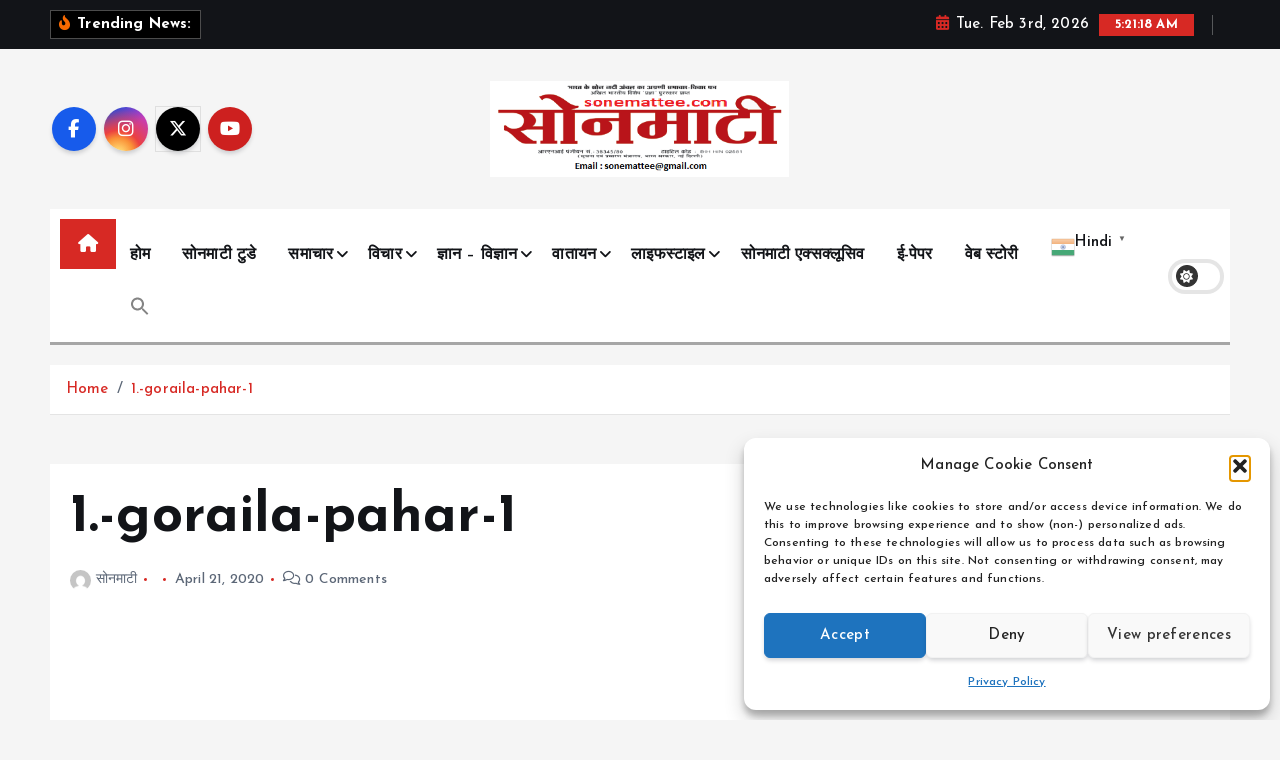

--- FILE ---
content_type: text/html; charset=UTF-8
request_url: https://sonemattee.com/%E0%A4%B8%E0%A4%AD%E0%A5%8D%E0%A4%AF%E0%A4%A4%E0%A4%BE-%E0%A4%B5%E0%A4%BF%E0%A4%95%E0%A4%BE%E0%A4%B8-%E0%A4%95%E0%A5%8D%E0%A4%B0%E0%A4%AE-%E0%A4%95%E0%A5%87-%E0%A4%A8%E0%A4%BF%E0%A4%B0%E0%A5%8D/1-goraila-pahar-1-2/
body_size: 27498
content:
<!doctype html>
<html dir="ltr" lang="en-US" prefix="og: https://ogp.me/ns#">
	<head>
		<meta charset="UTF-8">
		<meta name="viewport" content="width=device-width, initial-scale=1">
		<meta http-equiv="x-ua-compatible" content="ie=edge">
		
		<link rel="profile" href="https://gmpg.org/xfn/11">
		
		<title>1.-goraila-pahar-1 | Sonemattee.com | सोनमाटी | हिंदी समाचार</title>
	<style>img:is([sizes="auto" i], [sizes^="auto," i]) { contain-intrinsic-size: 3000px 1500px }</style>
	
		<!-- All in One SEO 4.9.3 - aioseo.com -->
	<meta name="robots" content="max-image-preview:large" />
	<meta name="author" content="सोनमाटी"/>
	<link rel="canonical" href="https://sonemattee.com/%e0%a4%b8%e0%a4%ad%e0%a5%8d%e0%a4%af%e0%a4%a4%e0%a4%be-%e0%a4%b5%e0%a4%bf%e0%a4%95%e0%a4%be%e0%a4%b8-%e0%a4%95%e0%a5%8d%e0%a4%b0%e0%a4%ae-%e0%a4%95%e0%a5%87-%e0%a4%a8%e0%a4%bf%e0%a4%b0%e0%a5%8d/1-goraila-pahar-1-2/" />
	<meta name="generator" content="All in One SEO (AIOSEO) 4.9.3" />
		<meta property="og:locale" content="en_US" />
		<meta property="og:site_name" content="Sonemattee.com | सोनमाटी | हिंदी समाचार | हिंदी न्यूज़ | Latest Hindi Samachar" />
		<meta property="og:type" content="article" />
		<meta property="og:title" content="1.-goraila-pahar-1 | Sonemattee.com | सोनमाटी | हिंदी समाचार" />
		<meta property="og:url" content="https://sonemattee.com/%e0%a4%b8%e0%a4%ad%e0%a5%8d%e0%a4%af%e0%a4%a4%e0%a4%be-%e0%a4%b5%e0%a4%bf%e0%a4%95%e0%a4%be%e0%a4%b8-%e0%a4%95%e0%a5%8d%e0%a4%b0%e0%a4%ae-%e0%a4%95%e0%a5%87-%e0%a4%a8%e0%a4%bf%e0%a4%b0%e0%a5%8d/1-goraila-pahar-1-2/" />
		<meta property="og:image" content="https://sonemattee.com/wp-content/uploads/2021/03/SM-logo-.png" />
		<meta property="og:image:secure_url" content="https://sonemattee.com/wp-content/uploads/2021/03/SM-logo-.png" />
		<meta property="article:published_time" content="2020-04-21T17:48:52+00:00" />
		<meta property="article:modified_time" content="2023-11-17T07:30:33+00:00" />
		<meta property="article:publisher" content="https://www.facebook.com/sonemattee/" />
		<meta name="twitter:card" content="summary" />
		<meta name="twitter:title" content="1.-goraila-pahar-1 | Sonemattee.com | सोनमाटी | हिंदी समाचार" />
		<meta name="twitter:image" content="https://sonemattee.com/wp-content/uploads/2021/03/SM-logo-.png" />
		<script type="application/ld+json" class="aioseo-schema">
			{"@context":"https:\/\/schema.org","@graph":[{"@type":"BreadcrumbList","@id":"https:\/\/sonemattee.com\/%e0%a4%b8%e0%a4%ad%e0%a5%8d%e0%a4%af%e0%a4%a4%e0%a4%be-%e0%a4%b5%e0%a4%bf%e0%a4%95%e0%a4%be%e0%a4%b8-%e0%a4%95%e0%a5%8d%e0%a4%b0%e0%a4%ae-%e0%a4%95%e0%a5%87-%e0%a4%a8%e0%a4%bf%e0%a4%b0%e0%a5%8d\/1-goraila-pahar-1-2\/#breadcrumblist","itemListElement":[{"@type":"ListItem","@id":"https:\/\/sonemattee.com#listItem","position":1,"name":"Home","item":"https:\/\/sonemattee.com","nextItem":{"@type":"ListItem","@id":"https:\/\/sonemattee.com\/%e0%a4%b8%e0%a4%ad%e0%a5%8d%e0%a4%af%e0%a4%a4%e0%a4%be-%e0%a4%b5%e0%a4%bf%e0%a4%95%e0%a4%be%e0%a4%b8-%e0%a4%95%e0%a5%8d%e0%a4%b0%e0%a4%ae-%e0%a4%95%e0%a5%87-%e0%a4%a8%e0%a4%bf%e0%a4%b0%e0%a5%8d\/1-goraila-pahar-1-2\/#listItem","name":"1.-goraila-pahar-1"}},{"@type":"ListItem","@id":"https:\/\/sonemattee.com\/%e0%a4%b8%e0%a4%ad%e0%a5%8d%e0%a4%af%e0%a4%a4%e0%a4%be-%e0%a4%b5%e0%a4%bf%e0%a4%95%e0%a4%be%e0%a4%b8-%e0%a4%95%e0%a5%8d%e0%a4%b0%e0%a4%ae-%e0%a4%95%e0%a5%87-%e0%a4%a8%e0%a4%bf%e0%a4%b0%e0%a5%8d\/1-goraila-pahar-1-2\/#listItem","position":2,"name":"1.-goraila-pahar-1","previousItem":{"@type":"ListItem","@id":"https:\/\/sonemattee.com#listItem","name":"Home"}}]},{"@type":"ItemPage","@id":"https:\/\/sonemattee.com\/%e0%a4%b8%e0%a4%ad%e0%a5%8d%e0%a4%af%e0%a4%a4%e0%a4%be-%e0%a4%b5%e0%a4%bf%e0%a4%95%e0%a4%be%e0%a4%b8-%e0%a4%95%e0%a5%8d%e0%a4%b0%e0%a4%ae-%e0%a4%95%e0%a5%87-%e0%a4%a8%e0%a4%bf%e0%a4%b0%e0%a5%8d\/1-goraila-pahar-1-2\/#itempage","url":"https:\/\/sonemattee.com\/%e0%a4%b8%e0%a4%ad%e0%a5%8d%e0%a4%af%e0%a4%a4%e0%a4%be-%e0%a4%b5%e0%a4%bf%e0%a4%95%e0%a4%be%e0%a4%b8-%e0%a4%95%e0%a5%8d%e0%a4%b0%e0%a4%ae-%e0%a4%95%e0%a5%87-%e0%a4%a8%e0%a4%bf%e0%a4%b0%e0%a5%8d\/1-goraila-pahar-1-2\/","name":"1.-goraila-pahar-1 | Sonemattee.com | \u0938\u094b\u0928\u092e\u093e\u091f\u0940 | \u0939\u093f\u0902\u0926\u0940 \u0938\u092e\u093e\u091a\u093e\u0930","inLanguage":"en-US","isPartOf":{"@id":"https:\/\/sonemattee.com\/#website"},"breadcrumb":{"@id":"https:\/\/sonemattee.com\/%e0%a4%b8%e0%a4%ad%e0%a5%8d%e0%a4%af%e0%a4%a4%e0%a4%be-%e0%a4%b5%e0%a4%bf%e0%a4%95%e0%a4%be%e0%a4%b8-%e0%a4%95%e0%a5%8d%e0%a4%b0%e0%a4%ae-%e0%a4%95%e0%a5%87-%e0%a4%a8%e0%a4%bf%e0%a4%b0%e0%a5%8d\/1-goraila-pahar-1-2\/#breadcrumblist"},"author":{"@id":"https:\/\/sonemattee.com\/author\/sm\/#author"},"creator":{"@id":"https:\/\/sonemattee.com\/author\/sm\/#author"},"datePublished":"2020-04-21T17:48:52+00:00","dateModified":"2023-11-17T07:30:33+00:00"},{"@type":"Organization","@id":"https:\/\/sonemattee.com\/#organization","name":"\u0938\u094b\u0928\u092e\u093e\u091f\u0940 Sonemattee Bihar","description":"\u0939\u093f\u0902\u0926\u0940 \u0928\u094d\u092f\u0942\u091c\u093c | Latest Hindi Samachar","url":"https:\/\/sonemattee.com\/","logo":{"@type":"ImageObject","url":"https:\/\/sonemattee.com\/wp-content\/uploads\/2021\/03\/SM-logo-.png","@id":"https:\/\/sonemattee.com\/%e0%a4%b8%e0%a4%ad%e0%a5%8d%e0%a4%af%e0%a4%a4%e0%a4%be-%e0%a4%b5%e0%a4%bf%e0%a4%95%e0%a4%be%e0%a4%b8-%e0%a4%95%e0%a5%8d%e0%a4%b0%e0%a4%ae-%e0%a4%95%e0%a5%87-%e0%a4%a8%e0%a4%bf%e0%a4%b0%e0%a5%8d\/1-goraila-pahar-1-2\/#organizationLogo","width":444,"height":143},"image":{"@id":"https:\/\/sonemattee.com\/%e0%a4%b8%e0%a4%ad%e0%a5%8d%e0%a4%af%e0%a4%a4%e0%a4%be-%e0%a4%b5%e0%a4%bf%e0%a4%95%e0%a4%be%e0%a4%b8-%e0%a4%95%e0%a5%8d%e0%a4%b0%e0%a4%ae-%e0%a4%95%e0%a5%87-%e0%a4%a8%e0%a4%bf%e0%a4%b0%e0%a5%8d\/1-goraila-pahar-1-2\/#organizationLogo"},"sameAs":["https:\/\/www.facebook.com\/sonemattee\/"]},{"@type":"Person","@id":"https:\/\/sonemattee.com\/author\/sm\/#author","url":"https:\/\/sonemattee.com\/author\/sm\/","name":"\u0938\u094b\u0928\u092e\u093e\u091f\u0940","image":{"@type":"ImageObject","@id":"https:\/\/sonemattee.com\/%e0%a4%b8%e0%a4%ad%e0%a5%8d%e0%a4%af%e0%a4%a4%e0%a4%be-%e0%a4%b5%e0%a4%bf%e0%a4%95%e0%a4%be%e0%a4%b8-%e0%a4%95%e0%a5%8d%e0%a4%b0%e0%a4%ae-%e0%a4%95%e0%a5%87-%e0%a4%a8%e0%a4%bf%e0%a4%b0%e0%a5%8d\/1-goraila-pahar-1-2\/#authorImage","url":"https:\/\/secure.gravatar.com\/avatar\/4932708ccc8889298b8ea0c49b721a1bde79f528f165a51bc4081457b652270e?s=96&d=mm&r=g","width":96,"height":96,"caption":"\u0938\u094b\u0928\u092e\u093e\u091f\u0940"}},{"@type":"WebSite","@id":"https:\/\/sonemattee.com\/#website","url":"https:\/\/sonemattee.com\/","name":"Sonemattee","description":"\u0939\u093f\u0902\u0926\u0940 \u0928\u094d\u092f\u0942\u091c\u093c | Latest Hindi Samachar","inLanguage":"en-US","publisher":{"@id":"https:\/\/sonemattee.com\/#organization"}}]}
		</script>
		<!-- All in One SEO -->

<link rel="alternate" type="application/rss+xml" title="Sonemattee.com | सोनमाटी | हिंदी समाचार &raquo; Feed" href="https://sonemattee.com/feed/" />
<link rel="alternate" type="application/rss+xml" title="Sonemattee.com | सोनमाटी | हिंदी समाचार &raquo; Comments Feed" href="https://sonemattee.com/comments/feed/" />
<link rel="alternate" type="application/rss+xml" title="Sonemattee.com | सोनमाटी | हिंदी समाचार &raquo; 1.-goraila-pahar-1 Comments Feed" href="https://sonemattee.com/%e0%a4%b8%e0%a4%ad%e0%a5%8d%e0%a4%af%e0%a4%a4%e0%a4%be-%e0%a4%b5%e0%a4%bf%e0%a4%95%e0%a4%be%e0%a4%b8-%e0%a4%95%e0%a5%8d%e0%a4%b0%e0%a4%ae-%e0%a4%95%e0%a5%87-%e0%a4%a8%e0%a4%bf%e0%a4%b0%e0%a5%8d/1-goraila-pahar-1-2/feed/" />
<link rel="alternate" type="application/rss+xml" title="Sonemattee.com | सोनमाटी | हिंदी समाचार &raquo; Stories Feed" href="https://sonemattee.com/web-stories/feed/"><script type="text/javascript">
/* <![CDATA[ */
window._wpemojiSettings = {"baseUrl":"https:\/\/s.w.org\/images\/core\/emoji\/15.1.0\/72x72\/","ext":".png","svgUrl":"https:\/\/s.w.org\/images\/core\/emoji\/15.1.0\/svg\/","svgExt":".svg","source":{"concatemoji":"https:\/\/sonemattee.com\/wp-includes\/js\/wp-emoji-release.min.js?ver=6.8.1"}};
/*! This file is auto-generated */
!function(i,n){var o,s,e;function c(e){try{var t={supportTests:e,timestamp:(new Date).valueOf()};sessionStorage.setItem(o,JSON.stringify(t))}catch(e){}}function p(e,t,n){e.clearRect(0,0,e.canvas.width,e.canvas.height),e.fillText(t,0,0);var t=new Uint32Array(e.getImageData(0,0,e.canvas.width,e.canvas.height).data),r=(e.clearRect(0,0,e.canvas.width,e.canvas.height),e.fillText(n,0,0),new Uint32Array(e.getImageData(0,0,e.canvas.width,e.canvas.height).data));return t.every(function(e,t){return e===r[t]})}function u(e,t,n){switch(t){case"flag":return n(e,"\ud83c\udff3\ufe0f\u200d\u26a7\ufe0f","\ud83c\udff3\ufe0f\u200b\u26a7\ufe0f")?!1:!n(e,"\ud83c\uddfa\ud83c\uddf3","\ud83c\uddfa\u200b\ud83c\uddf3")&&!n(e,"\ud83c\udff4\udb40\udc67\udb40\udc62\udb40\udc65\udb40\udc6e\udb40\udc67\udb40\udc7f","\ud83c\udff4\u200b\udb40\udc67\u200b\udb40\udc62\u200b\udb40\udc65\u200b\udb40\udc6e\u200b\udb40\udc67\u200b\udb40\udc7f");case"emoji":return!n(e,"\ud83d\udc26\u200d\ud83d\udd25","\ud83d\udc26\u200b\ud83d\udd25")}return!1}function f(e,t,n){var r="undefined"!=typeof WorkerGlobalScope&&self instanceof WorkerGlobalScope?new OffscreenCanvas(300,150):i.createElement("canvas"),a=r.getContext("2d",{willReadFrequently:!0}),o=(a.textBaseline="top",a.font="600 32px Arial",{});return e.forEach(function(e){o[e]=t(a,e,n)}),o}function t(e){var t=i.createElement("script");t.src=e,t.defer=!0,i.head.appendChild(t)}"undefined"!=typeof Promise&&(o="wpEmojiSettingsSupports",s=["flag","emoji"],n.supports={everything:!0,everythingExceptFlag:!0},e=new Promise(function(e){i.addEventListener("DOMContentLoaded",e,{once:!0})}),new Promise(function(t){var n=function(){try{var e=JSON.parse(sessionStorage.getItem(o));if("object"==typeof e&&"number"==typeof e.timestamp&&(new Date).valueOf()<e.timestamp+604800&&"object"==typeof e.supportTests)return e.supportTests}catch(e){}return null}();if(!n){if("undefined"!=typeof Worker&&"undefined"!=typeof OffscreenCanvas&&"undefined"!=typeof URL&&URL.createObjectURL&&"undefined"!=typeof Blob)try{var e="postMessage("+f.toString()+"("+[JSON.stringify(s),u.toString(),p.toString()].join(",")+"));",r=new Blob([e],{type:"text/javascript"}),a=new Worker(URL.createObjectURL(r),{name:"wpTestEmojiSupports"});return void(a.onmessage=function(e){c(n=e.data),a.terminate(),t(n)})}catch(e){}c(n=f(s,u,p))}t(n)}).then(function(e){for(var t in e)n.supports[t]=e[t],n.supports.everything=n.supports.everything&&n.supports[t],"flag"!==t&&(n.supports.everythingExceptFlag=n.supports.everythingExceptFlag&&n.supports[t]);n.supports.everythingExceptFlag=n.supports.everythingExceptFlag&&!n.supports.flag,n.DOMReady=!1,n.readyCallback=function(){n.DOMReady=!0}}).then(function(){return e}).then(function(){var e;n.supports.everything||(n.readyCallback(),(e=n.source||{}).concatemoji?t(e.concatemoji):e.wpemoji&&e.twemoji&&(t(e.twemoji),t(e.wpemoji)))}))}((window,document),window._wpemojiSettings);
/* ]]> */
</script>
<!-- sonemattee.com is managing ads with Advanced Ads 2.0.16 – https://wpadvancedads.com/ --><script id="sonem-ready">
			window.advanced_ads_ready=function(e,a){a=a||"complete";var d=function(e){return"interactive"===a?"loading"!==e:"complete"===e};d(document.readyState)?e():document.addEventListener("readystatechange",(function(a){d(a.target.readyState)&&e()}),{once:"interactive"===a})},window.advanced_ads_ready_queue=window.advanced_ads_ready_queue||[];		</script>
		<style id='wp-emoji-styles-inline-css' type='text/css'>

	img.wp-smiley, img.emoji {
		display: inline !important;
		border: none !important;
		box-shadow: none !important;
		height: 1em !important;
		width: 1em !important;
		margin: 0 0.07em !important;
		vertical-align: -0.1em !important;
		background: none !important;
		padding: 0 !important;
	}
</style>
<link rel='stylesheet' id='wp-block-library-css' href='https://sonemattee.com/wp-includes/css/dist/block-library/style.min.css?ver=6.8.1' type='text/css' media='all' />
<style id='classic-theme-styles-inline-css' type='text/css'>
/*! This file is auto-generated */
.wp-block-button__link{color:#fff;background-color:#32373c;border-radius:9999px;box-shadow:none;text-decoration:none;padding:calc(.667em + 2px) calc(1.333em + 2px);font-size:1.125em}.wp-block-file__button{background:#32373c;color:#fff;text-decoration:none}
</style>
<link rel='stylesheet' id='aioseo/css/src/vue/standalone/blocks/table-of-contents/global.scss-css' href='https://sonemattee.com/wp-content/plugins/all-in-one-seo-pack/dist/Lite/assets/css/table-of-contents/global.e90f6d47.css?ver=4.9.3' type='text/css' media='all' />
<style id='global-styles-inline-css' type='text/css'>
:root{--wp--preset--aspect-ratio--square: 1;--wp--preset--aspect-ratio--4-3: 4/3;--wp--preset--aspect-ratio--3-4: 3/4;--wp--preset--aspect-ratio--3-2: 3/2;--wp--preset--aspect-ratio--2-3: 2/3;--wp--preset--aspect-ratio--16-9: 16/9;--wp--preset--aspect-ratio--9-16: 9/16;--wp--preset--color--black: #000000;--wp--preset--color--cyan-bluish-gray: #abb8c3;--wp--preset--color--white: #ffffff;--wp--preset--color--pale-pink: #f78da7;--wp--preset--color--vivid-red: #cf2e2e;--wp--preset--color--luminous-vivid-orange: #ff6900;--wp--preset--color--luminous-vivid-amber: #fcb900;--wp--preset--color--light-green-cyan: #7bdcb5;--wp--preset--color--vivid-green-cyan: #00d084;--wp--preset--color--pale-cyan-blue: #8ed1fc;--wp--preset--color--vivid-cyan-blue: #0693e3;--wp--preset--color--vivid-purple: #9b51e0;--wp--preset--gradient--vivid-cyan-blue-to-vivid-purple: linear-gradient(135deg,rgba(6,147,227,1) 0%,rgb(155,81,224) 100%);--wp--preset--gradient--light-green-cyan-to-vivid-green-cyan: linear-gradient(135deg,rgb(122,220,180) 0%,rgb(0,208,130) 100%);--wp--preset--gradient--luminous-vivid-amber-to-luminous-vivid-orange: linear-gradient(135deg,rgba(252,185,0,1) 0%,rgba(255,105,0,1) 100%);--wp--preset--gradient--luminous-vivid-orange-to-vivid-red: linear-gradient(135deg,rgba(255,105,0,1) 0%,rgb(207,46,46) 100%);--wp--preset--gradient--very-light-gray-to-cyan-bluish-gray: linear-gradient(135deg,rgb(238,238,238) 0%,rgb(169,184,195) 100%);--wp--preset--gradient--cool-to-warm-spectrum: linear-gradient(135deg,rgb(74,234,220) 0%,rgb(151,120,209) 20%,rgb(207,42,186) 40%,rgb(238,44,130) 60%,rgb(251,105,98) 80%,rgb(254,248,76) 100%);--wp--preset--gradient--blush-light-purple: linear-gradient(135deg,rgb(255,206,236) 0%,rgb(152,150,240) 100%);--wp--preset--gradient--blush-bordeaux: linear-gradient(135deg,rgb(254,205,165) 0%,rgb(254,45,45) 50%,rgb(107,0,62) 100%);--wp--preset--gradient--luminous-dusk: linear-gradient(135deg,rgb(255,203,112) 0%,rgb(199,81,192) 50%,rgb(65,88,208) 100%);--wp--preset--gradient--pale-ocean: linear-gradient(135deg,rgb(255,245,203) 0%,rgb(182,227,212) 50%,rgb(51,167,181) 100%);--wp--preset--gradient--electric-grass: linear-gradient(135deg,rgb(202,248,128) 0%,rgb(113,206,126) 100%);--wp--preset--gradient--midnight: linear-gradient(135deg,rgb(2,3,129) 0%,rgb(40,116,252) 100%);--wp--preset--font-size--small: 13px;--wp--preset--font-size--medium: 20px;--wp--preset--font-size--large: 36px;--wp--preset--font-size--x-large: 42px;--wp--preset--spacing--20: 0.44rem;--wp--preset--spacing--30: 0.67rem;--wp--preset--spacing--40: 1rem;--wp--preset--spacing--50: 1.5rem;--wp--preset--spacing--60: 2.25rem;--wp--preset--spacing--70: 3.38rem;--wp--preset--spacing--80: 5.06rem;--wp--preset--shadow--natural: 6px 6px 9px rgba(0, 0, 0, 0.2);--wp--preset--shadow--deep: 12px 12px 50px rgba(0, 0, 0, 0.4);--wp--preset--shadow--sharp: 6px 6px 0px rgba(0, 0, 0, 0.2);--wp--preset--shadow--outlined: 6px 6px 0px -3px rgba(255, 255, 255, 1), 6px 6px rgba(0, 0, 0, 1);--wp--preset--shadow--crisp: 6px 6px 0px rgba(0, 0, 0, 1);}:where(.is-layout-flex){gap: 0.5em;}:where(.is-layout-grid){gap: 0.5em;}body .is-layout-flex{display: flex;}.is-layout-flex{flex-wrap: wrap;align-items: center;}.is-layout-flex > :is(*, div){margin: 0;}body .is-layout-grid{display: grid;}.is-layout-grid > :is(*, div){margin: 0;}:where(.wp-block-columns.is-layout-flex){gap: 2em;}:where(.wp-block-columns.is-layout-grid){gap: 2em;}:where(.wp-block-post-template.is-layout-flex){gap: 1.25em;}:where(.wp-block-post-template.is-layout-grid){gap: 1.25em;}.has-black-color{color: var(--wp--preset--color--black) !important;}.has-cyan-bluish-gray-color{color: var(--wp--preset--color--cyan-bluish-gray) !important;}.has-white-color{color: var(--wp--preset--color--white) !important;}.has-pale-pink-color{color: var(--wp--preset--color--pale-pink) !important;}.has-vivid-red-color{color: var(--wp--preset--color--vivid-red) !important;}.has-luminous-vivid-orange-color{color: var(--wp--preset--color--luminous-vivid-orange) !important;}.has-luminous-vivid-amber-color{color: var(--wp--preset--color--luminous-vivid-amber) !important;}.has-light-green-cyan-color{color: var(--wp--preset--color--light-green-cyan) !important;}.has-vivid-green-cyan-color{color: var(--wp--preset--color--vivid-green-cyan) !important;}.has-pale-cyan-blue-color{color: var(--wp--preset--color--pale-cyan-blue) !important;}.has-vivid-cyan-blue-color{color: var(--wp--preset--color--vivid-cyan-blue) !important;}.has-vivid-purple-color{color: var(--wp--preset--color--vivid-purple) !important;}.has-black-background-color{background-color: var(--wp--preset--color--black) !important;}.has-cyan-bluish-gray-background-color{background-color: var(--wp--preset--color--cyan-bluish-gray) !important;}.has-white-background-color{background-color: var(--wp--preset--color--white) !important;}.has-pale-pink-background-color{background-color: var(--wp--preset--color--pale-pink) !important;}.has-vivid-red-background-color{background-color: var(--wp--preset--color--vivid-red) !important;}.has-luminous-vivid-orange-background-color{background-color: var(--wp--preset--color--luminous-vivid-orange) !important;}.has-luminous-vivid-amber-background-color{background-color: var(--wp--preset--color--luminous-vivid-amber) !important;}.has-light-green-cyan-background-color{background-color: var(--wp--preset--color--light-green-cyan) !important;}.has-vivid-green-cyan-background-color{background-color: var(--wp--preset--color--vivid-green-cyan) !important;}.has-pale-cyan-blue-background-color{background-color: var(--wp--preset--color--pale-cyan-blue) !important;}.has-vivid-cyan-blue-background-color{background-color: var(--wp--preset--color--vivid-cyan-blue) !important;}.has-vivid-purple-background-color{background-color: var(--wp--preset--color--vivid-purple) !important;}.has-black-border-color{border-color: var(--wp--preset--color--black) !important;}.has-cyan-bluish-gray-border-color{border-color: var(--wp--preset--color--cyan-bluish-gray) !important;}.has-white-border-color{border-color: var(--wp--preset--color--white) !important;}.has-pale-pink-border-color{border-color: var(--wp--preset--color--pale-pink) !important;}.has-vivid-red-border-color{border-color: var(--wp--preset--color--vivid-red) !important;}.has-luminous-vivid-orange-border-color{border-color: var(--wp--preset--color--luminous-vivid-orange) !important;}.has-luminous-vivid-amber-border-color{border-color: var(--wp--preset--color--luminous-vivid-amber) !important;}.has-light-green-cyan-border-color{border-color: var(--wp--preset--color--light-green-cyan) !important;}.has-vivid-green-cyan-border-color{border-color: var(--wp--preset--color--vivid-green-cyan) !important;}.has-pale-cyan-blue-border-color{border-color: var(--wp--preset--color--pale-cyan-blue) !important;}.has-vivid-cyan-blue-border-color{border-color: var(--wp--preset--color--vivid-cyan-blue) !important;}.has-vivid-purple-border-color{border-color: var(--wp--preset--color--vivid-purple) !important;}.has-vivid-cyan-blue-to-vivid-purple-gradient-background{background: var(--wp--preset--gradient--vivid-cyan-blue-to-vivid-purple) !important;}.has-light-green-cyan-to-vivid-green-cyan-gradient-background{background: var(--wp--preset--gradient--light-green-cyan-to-vivid-green-cyan) !important;}.has-luminous-vivid-amber-to-luminous-vivid-orange-gradient-background{background: var(--wp--preset--gradient--luminous-vivid-amber-to-luminous-vivid-orange) !important;}.has-luminous-vivid-orange-to-vivid-red-gradient-background{background: var(--wp--preset--gradient--luminous-vivid-orange-to-vivid-red) !important;}.has-very-light-gray-to-cyan-bluish-gray-gradient-background{background: var(--wp--preset--gradient--very-light-gray-to-cyan-bluish-gray) !important;}.has-cool-to-warm-spectrum-gradient-background{background: var(--wp--preset--gradient--cool-to-warm-spectrum) !important;}.has-blush-light-purple-gradient-background{background: var(--wp--preset--gradient--blush-light-purple) !important;}.has-blush-bordeaux-gradient-background{background: var(--wp--preset--gradient--blush-bordeaux) !important;}.has-luminous-dusk-gradient-background{background: var(--wp--preset--gradient--luminous-dusk) !important;}.has-pale-ocean-gradient-background{background: var(--wp--preset--gradient--pale-ocean) !important;}.has-electric-grass-gradient-background{background: var(--wp--preset--gradient--electric-grass) !important;}.has-midnight-gradient-background{background: var(--wp--preset--gradient--midnight) !important;}.has-small-font-size{font-size: var(--wp--preset--font-size--small) !important;}.has-medium-font-size{font-size: var(--wp--preset--font-size--medium) !important;}.has-large-font-size{font-size: var(--wp--preset--font-size--large) !important;}.has-x-large-font-size{font-size: var(--wp--preset--font-size--x-large) !important;}
:where(.wp-block-post-template.is-layout-flex){gap: 1.25em;}:where(.wp-block-post-template.is-layout-grid){gap: 1.25em;}
:where(.wp-block-columns.is-layout-flex){gap: 2em;}:where(.wp-block-columns.is-layout-grid){gap: 2em;}
:root :where(.wp-block-pullquote){font-size: 1.5em;line-height: 1.6;}
</style>
<link rel='stylesheet' id='cmplz-general-css' href='https://sonemattee.com/wp-content/plugins/complianz-gdpr/assets/css/cookieblocker.min.css?ver=1765990900' type='text/css' media='all' />
<link rel='stylesheet' id='ivory-search-styles-css' href='https://sonemattee.com/wp-content/plugins/add-search-to-menu/public/css/ivory-search.min.css?ver=5.5.14' type='text/css' media='all' />
<link rel='stylesheet' id='slick-css' href='https://sonemattee.com/wp-content/themes/newsmunch/assets/vendors/css/slick.css?ver=6.8.1' type='text/css' media='all' />
<link rel='stylesheet' id='all-css-css' href='https://sonemattee.com/wp-content/themes/newsmunch/assets/vendors/css/all.min.css?ver=6.8.1' type='text/css' media='all' />
<link rel='stylesheet' id='animate-css' href='https://sonemattee.com/wp-content/themes/newsmunch/assets/vendors/css/animate.min.css?ver=6.8.1' type='text/css' media='all' />
<link rel='stylesheet' id='newsmunch-core-css' href='https://sonemattee.com/wp-content/themes/newsmunch/assets/css/core.css?ver=6.8.1' type='text/css' media='all' />
<link rel='stylesheet' id='newsmunch-theme-css' href='https://sonemattee.com/wp-content/themes/newsmunch/assets/css/themes.css?ver=6.8.1' type='text/css' media='all' />
<link rel='stylesheet' id='newsmunch-woocommerce-css' href='https://sonemattee.com/wp-content/themes/newsmunch/assets/css/woo-styles.css?ver=6.8.1' type='text/css' media='all' />
<link rel='stylesheet' id='newsmunch-dark-css' href='https://sonemattee.com/wp-content/themes/newsmunch/assets/css/dark.css?ver=6.8.1' type='text/css' media='all' />
<link rel='stylesheet' id='newsmunch-responsive-css' href='https://sonemattee.com/wp-content/themes/newsmunch/assets/css/responsive.css?ver=6.8.1' type='text/css' media='all' />
<link rel='stylesheet' id='newsmunch-style-css' href='https://sonemattee.com/wp-content/themes/newstick/style.css?ver=6.8.1' type='text/css' media='all' />
<style id='newsmunch-style-inline-css' type='text/css'>
.site--logo img { max-width: 299px !important;} .dt-container-md,.dt__slider-main .owl-dots {
						max-width: 2000px;
					}
	@media (min-width: 992px) {#dt-main {
					max-width:67%;
					flex-basis:67%;
				}
#dt-sidebar {
					max-width:33%;
					flex-basis:33%;
				}}

</style>
<link rel='stylesheet' id='newsmunch-google-fonts-css' href='https://sonemattee.com/wp-content/fonts/9e8ba9f40c2f9361e46b1b32d113811e.css' type='text/css' media='all' />
<link rel='stylesheet' id='dflip-style-css' href='https://sonemattee.com/wp-content/plugins/3d-flipbook-dflip-lite/assets/css/dflip.min.css?ver=2.4.20' type='text/css' media='all' />
<link rel='stylesheet' id='heateor_sss_frontend_css-css' href='https://sonemattee.com/wp-content/plugins/sassy-social-share/public/css/sassy-social-share-public.css?ver=3.3.79' type='text/css' media='all' />
<style id='heateor_sss_frontend_css-inline-css' type='text/css'>
.heateor_sss_button_instagram span.heateor_sss_svg,a.heateor_sss_instagram span.heateor_sss_svg{background:radial-gradient(circle at 30% 107%,#fdf497 0,#fdf497 5%,#fd5949 45%,#d6249f 60%,#285aeb 90%)}.heateor_sss_horizontal_sharing .heateor_sss_svg,.heateor_sss_standard_follow_icons_container .heateor_sss_svg{color:#fff;border-width:0px;border-style:solid;border-color:transparent}.heateor_sss_horizontal_sharing .heateorSssTCBackground{color:#666}.heateor_sss_horizontal_sharing span.heateor_sss_svg:hover,.heateor_sss_standard_follow_icons_container span.heateor_sss_svg:hover{border-color:transparent;}.heateor_sss_vertical_sharing span.heateor_sss_svg,.heateor_sss_floating_follow_icons_container span.heateor_sss_svg{color:#fff;border-width:0px;border-style:solid;border-color:transparent;}.heateor_sss_vertical_sharing .heateorSssTCBackground{color:#666;}.heateor_sss_vertical_sharing span.heateor_sss_svg:hover,.heateor_sss_floating_follow_icons_container span.heateor_sss_svg:hover{border-color:transparent;}@media screen and (max-width:783px) {.heateor_sss_vertical_sharing{display:none!important}}
</style>
<link rel='stylesheet' id='newstick-parent-theme-style-css' href='https://sonemattee.com/wp-content/themes/newsmunch/style.css?ver=6.8.1' type='text/css' media='all' />
<!--n2css--><!--n2js--><script type="text/javascript" src="https://sonemattee.com/wp-content/plugins/google-analytics-for-wordpress/assets/js/frontend-gtag.min.js?ver=9.11.1" id="monsterinsights-frontend-script-js" async="async" data-wp-strategy="async"></script>
<script data-cfasync="false" data-wpfc-render="false" type="text/javascript" id='monsterinsights-frontend-script-js-extra'>/* <![CDATA[ */
var monsterinsights_frontend = {"js_events_tracking":"true","download_extensions":"doc,pdf,ppt,zip,xls,docx,pptx,xlsx","inbound_paths":"[{\"path\":\"\\\/go\\\/\",\"label\":\"affiliate\"},{\"path\":\"\\\/recommend\\\/\",\"label\":\"affiliate\"}]","home_url":"https:\/\/sonemattee.com","hash_tracking":"false","v4_id":"G-9J2T1N98JH"};/* ]]> */
</script>
<script type="text/javascript" src="https://sonemattee.com/wp-includes/js/jquery/jquery.min.js?ver=3.7.1" id="jquery-core-js"></script>
<script type="text/javascript" src="https://sonemattee.com/wp-includes/js/jquery/jquery-migrate.min.js?ver=3.4.1" id="jquery-migrate-js"></script>
<script type="text/javascript" src="https://sonemattee.com/wp-content/themes/newsmunch/assets/vendors/js/slick.min.js?ver=1" id="slick-js"></script>
<link rel="https://api.w.org/" href="https://sonemattee.com/wp-json/" /><link rel="alternate" title="JSON" type="application/json" href="https://sonemattee.com/wp-json/wp/v2/media/11692" /><link rel="EditURI" type="application/rsd+xml" title="RSD" href="https://sonemattee.com/xmlrpc.php?rsd" />
<link rel='shortlink' href='https://sonemattee.com/?p=11692' />
<link rel="alternate" title="oEmbed (JSON)" type="application/json+oembed" href="https://sonemattee.com/wp-json/oembed/1.0/embed?url=https%3A%2F%2Fsonemattee.com%2F%25e0%25a4%25b8%25e0%25a4%25ad%25e0%25a5%258d%25e0%25a4%25af%25e0%25a4%25a4%25e0%25a4%25be-%25e0%25a4%25b5%25e0%25a4%25bf%25e0%25a4%2595%25e0%25a4%25be%25e0%25a4%25b8-%25e0%25a4%2595%25e0%25a5%258d%25e0%25a4%25b0%25e0%25a4%25ae-%25e0%25a4%2595%25e0%25a5%2587-%25e0%25a4%25a8%25e0%25a4%25bf%25e0%25a4%25b0%25e0%25a5%258d%2F1-goraila-pahar-1-2%2F" />
<link rel="alternate" title="oEmbed (XML)" type="text/xml+oembed" href="https://sonemattee.com/wp-json/oembed/1.0/embed?url=https%3A%2F%2Fsonemattee.com%2F%25e0%25a4%25b8%25e0%25a4%25ad%25e0%25a5%258d%25e0%25a4%25af%25e0%25a4%25a4%25e0%25a4%25be-%25e0%25a4%25b5%25e0%25a4%25bf%25e0%25a4%2595%25e0%25a4%25be%25e0%25a4%25b8-%25e0%25a4%2595%25e0%25a5%258d%25e0%25a4%25b0%25e0%25a4%25ae-%25e0%25a4%2595%25e0%25a5%2587-%25e0%25a4%25a8%25e0%25a4%25bf%25e0%25a4%25b0%25e0%25a5%258d%2F1-goraila-pahar-1-2%2F&#038;format=xml" />
			<style>.cmplz-hidden {
					display: none !important;
				}</style>	<style type="text/css">
			body header .site--logo .site--title,
		body header .site--logo .site--description {
			position: absolute;
			clip: rect(1px, 1px, 1px, 1px);
		}
		</style>
	<script  async src="https://pagead2.googlesyndication.com/pagead/js/adsbygoogle.js?client=ca-pub-6925657149956602" crossorigin="anonymous"></script><link rel="icon" href="https://sonemattee.com/wp-content/uploads/2017/04/cropped-sonemattee-logo-1-32x32.png" sizes="32x32" />
<link rel="icon" href="https://sonemattee.com/wp-content/uploads/2017/04/cropped-sonemattee-logo-1-192x192.png" sizes="192x192" />
<link rel="apple-touch-icon" href="https://sonemattee.com/wp-content/uploads/2017/04/cropped-sonemattee-logo-1-180x180.png" />
<meta name="msapplication-TileImage" content="https://sonemattee.com/wp-content/uploads/2017/04/cropped-sonemattee-logo-1-270x270.png" />

<!-- Google tag (gtag.js) -->
<script type="text/plain" data-service="google-analytics" data-category="statistics" async data-cmplz-src="https://www.googletagmanager.com/gtag/js?id=G-8YC6EEVHZS"></script>
<script>
  window.dataLayer = window.dataLayer || [];
  function gtag(){dataLayer.push(arguments);}
  gtag('js', new Date());

  gtag('config', 'G-8YC6EEVHZS');
</script>

	</head>
<body data-cmplz=1 class="attachment wp-singular attachment-template-default single single-attachment postid-11692 attachmentid-11692 attachment-jpeg wp-custom-logo wp-theme-newsmunch wp-child-theme-newstick dt-section--title-three btn--effect-one newsmunch group-blog sticky-header sticky-sidebar aa-prefix-sonem-">
	 <div class="dt_readingbar-wrapper">
        <div class="dt_readingbar"></div>
    </div>
	<div id="page" class="site">
		<a class="skip-link screen-reader-text" href="#content">Skip to content</a>
	
		
<header id="dt_header" class="dt_header header--ten menu__active-three">
	<div class="dt_header-inner">
					<div class="dt_header-topbar dt-d-lg-block dt-d-none">
					<div class="dt-container-md">
		<div class="dt-row">
			<div class="dt-col-lg-7 dt-col-12">
				<div class="dt_header-wrap left">
							<div class="widget dt-news-headline">
							<strong class="dt-news-heading"><i class="fas fa-fire-alt"></i> Trending News:</strong>
						<span class="dt_heading dt_heading_2">
				<span class="dt_heading_inner">
					<b class="is_on">ईस्ट सेंट्रल रेलवे कर्मचारी यूनियन की 36 मांगों को लेकर प्रदर्शन</b><b class="">सिक्किम के किसानों के लिए पटना में समेकित कृषि प्रणाली पर विशेष प्रशिक्षण</b><b class="">नारायण युवोत्सव-2026: प्रतिभा और प्रतिस्पर्धा का उत्सव संपन्न</b><b class="">योग और स्वास्थ्य के संदेश के साथ गांधी जी को दी गई श्रद्धांजलि</b><b class="">यातायात नियमों के प्रति जागरूकता का संकल्प, सासाराम की सड़कों पर उतरे बच्चे</b><b class="">नारायण युवोत्सव–2026: महिला वॉलीबॉल में कृषि संस्थान ने रचा इतिहास</b><b class="">जल प्रबंधन प्रशिक्षण से किसानों को मिली वैज्ञानिक खेती की नई दिशा</b><b class="">समेकित खेती व फसल विविधीकरण से पश्चिम चंपारण के किसानों को नई दिशा, दो दिवसीय कार्यशाला का सफल समापन</b><b class="">अकस ने डॉ. संजय कुमार कुमार को “सोन गौरव सम्मान” से किया सम्मानित</b><b class="">डेहरी के वरिष्ठ सर्जन डॉ. संजय कुमार सिंह को आईएमए प्रशंसा अवार्ड, स्थानीय चिकित्सकों ने दी बधाई</b><b class="">डीएम की देखरेख में एक वर्षीय बालक ‘हरीश’ का अंतर्देशीय दत्तक ग्रहण संपन्न</b><b class="">महाराष्ट्र के डिप्टी सीएम के निधन पर लीफ आर्टिस्ट मधुरेंद्र ने यूं दी श्रद्धांजलि</b><b class="">नारायण युवा उत्सव 2026: पुरुष एवं महिला वर्ग की दौड़ प्रतियोगिताओं का समापन</b><b class="">सात निश्चय-3 की रेत पर जीवंत तस्वीर, सैंड आर्टिस्ट मधुरेंद्र को मुख्यमंत्री का ‘थैंक यू’</b><b class="">प्रो. सरिता को अंतर्राष्ट्रीय सेमिनार में सर्वश्रेष्ठ शोध पत्र पुरस्कार</b><b class="">आईसीएआर–पूर्वी अनुसंधान परिसर, पटना में तीन दिवसीय ऑन-फार्म जल प्रबंधन प्रशिक्षण का शुभारंभ</b><b class="">आईसीएआर–अटारी, पटना में राष्ट्रीय कर्मयोगी जनसेवा कार्यक्रम का सफल आयोजन</b><b class="">माँ गंगा का वरदान है यह पुस्तक: ‘प्रयागराज महाकुंभ-2025’ का गंगा तट पर भव्य विमोचन</b><b class="">कृषि अनुसंधान परिसर, पटना में हर्षोल्लास के साथ मनाया गया 77वाँ गणतंत्र दिवस</b><b class="">स्पर्श हिमालय विश्वविद्यालय में देशभक्ति के रंग में रंगा 77वाँ गणतंत्र दिवस समारोह</b><b class="">“बेस्ट इलेक्टोरल प्रैक्टिसेज अवॉर्ड–2025” से जिले के अधिकारी सम्मानित</b><b class="">सैंड आर्टिस्ट मधुरेंद्र ने 50 बुद्ध की रेत मूर्तियाँ बनाकर यूएन रिकॉर्ड में दर्ज कराया नाम</b><b class="">जननायक कर्पूरी ठाकुर की 102वीं जयंती पर डेहरी में श्रद्धा का सैलाब</b><b class="">पटना में 18वें रोजगार मेले का आयोजन, 447 युवाओं को मिले नियुक्ति पत्र</b><b class="">गणतंत्र दिवस परेड 2026 में विद्युत मंत्रालय ‘प्रकाश गंगा’ झांकी का प्रदर्शन करेगा</b><b class="">सैंड आर्टिस्ट मधुरेंद्र का अनोखा प्रयोग: 20 टन कोयले की राख से रची माँ सरस्वती की भव्य कलाकृति</b><b class="">बेलागंज में स्वच्छता पखवाड़ा के तहत चित्र प्रदर्शनी सह जागरूकता कार्यक्रम, विद्यार्थियों ने ली स्वच्छता शपथ</b><b class="">बजरंग दल की कबड्डी प्रतियोगिता में डालमियानगर की टीम बनी विजेता</b><b class="">सरस्वती पूजा 2026 को लेकर रोहतास में कड़ी सुरक्षा व्यवस्था, डीजे पर पूर्ण प्रतिबंध</b><b class="">नितिन नवीन को अंतरराष्ट्रीय लीफ आर्टिस्ट मधुरेंद्र कुमार ने अनोखे अंदाज में दी बधाई</b><b class="">महिला सशक्तिकरण की दिशा में बड़ा कदम: सासाराम में दो अत्याधुनिक पिंक टॉयलेट का उद्घाटन</b><b class="">नारायण नर्सिंग कॉलेज में लैंप लाइटिंग समारोह आयोजित, नवागंतुक नर्सिंग छात्रों ने ली सेवा की शपथ</b><b class="">Weekly Epaper</b><b class="">टिकाऊ खेती और जलवायु बदलाव पर देशभर के वैज्ञानिक जुटेंगे पटना में</b><b class="">चिकित्सा सेवा से राष्ट्रीय पहचान तक: कैमूर के डॉ. सद्दाम वारसी को भारत विजनरी अवार्ड 2026</b><b class="">सरस्वती पूजनोत्सव: विद्या, संस्कार और बसंत उल्लास का पावन संगम</b><b class="">अब्दुल क्यूम अंसारी की 53वीं पुण्यतिथि पर राष्ट्रभक्ति और एकता के विचारों को किया गया नमन</b><b class="">नारायण मेडिकल कॉलेज को नया प्राचार्य / भाजपा में नितिन नवीन को मिली शुभकामनाएं</b><b class="">फार्मर रजिस्ट्री आईडी के लिए 17 से 21 जनवरी तक विशेष शिविर, पीएम-किसान समेत सभी योजनाओं के लिए जरूरी</b><b class="">तकिया कॉलेज में आरपीएफ व डीएफसी अधिकारियों ने चलाया रेल सुरक्षा जागरूकता अभियान</b><b class="">अदालती आदेशों की अनदेखी पड़ी भारी, डीएम कार्यालय की संपत्ति कुर्क करने का निर्देश</b><b class="">18 जनवरी को भारत विजनरी अवार्ड से नवाजे जाएंगे डॉ. सद्दाम वारसी</b><b class="">उद्योग वार्ता में डीएम ने उद्यमियों से की सीधी बातचीत, डेहरी–शिवसागर की अधिग्रहित भूमि बियाडा को सौंपने की तैयारी</b><b class="">अभिनव कला संगम ने किया चूड़ा-दही भोज सह मिलन समारोह का आयोजन</b><b class="">बौंसी मेला ग्राउंड में ‘विकसित भारत@2047’ पर 3 दिवसीय चित्र प्रदर्शनी सह जागरूकता कार्यक्रम शुरू</b><b class="">पटना में ‘जेम एक्सीलेंस इवेंट’, बिहार के उद्यमियों को मिलेगा राष्ट्रीय बाज़ार से जुड़ने का अवसर</b><b class="">सम्मान की प्रतीक्षा में सत्या शाही, डेहरी में विवेकानंद जयंती पर जनआंदोलन</b><b class="">Weekly Epaper</b><b class="">कृषि अनुसंधान परिसर, पटना में एक दिवसीय सहभागी बीज उत्पादन कार्यशाला आयोजित</b><b class="">डेहरी में चिड़ियाघर निर्माण की उठी मांग</b><b class="">जन्मभूमि को नेचर विलेज में बदलने की प्रेरक पहल</b><b class="">भाषण प्रतियोगिता में पार्थ कौशिक की बुलंद आवाज़, राष्ट्रीय युवा महोत्सव में द्वितीय स्थान</b><b class="">सासाराम में फार्मर रजिस्ट्री अभियान तेज, किसानों के लिए डिजिटल पहचान अनिवार्य</b><b class="">प्रतिभाओं के सम्मान से गौरवान्वित हुआ बूढ़नपुर, पत्रकारिता की चुनौतियों पर हुई सार्थक चर्चा</b><b class="">नववर्ष पर ताराचंडी धाम में वन भोज, पर्यटन विकास को लेकर शाहाबाद महोत्सव समिति ने लिया सामूहिक संकल्प</b><b class="">जीएनएसयू–एएसजीआई हॉस्पिटल के बीच एमओयू, ऑप्टोमेट्री छात्रों को मिलेगा क्लिनिकल ट्रेनिंग व प्लेसमेंट का अवसर</b><b class="">सेवा, अनुशासन और समर्पण की मिसाल: पी.एम. श्री +2 उच्च विद्यालय में अशोक कुमार सिंह को भावभीनी विदाई</b><b class="">15 जनवरी को मनाया जाएगा मकर संक्रांति : आचार्य लालमोहन शास्त्री</b><b class="">कृषि अनुसंधान परिसर, पटना में राष्ट्रीय कर्मयोगी जन सेवा कार्यक्रम पर प्रशिक्षण आयोजित</b><b class="">परिवहन विभाग की योजनाओं को लेकर जिला परिवहन पदाधिकारी ने चलाया जन-जागरूकता अभियान</b><b class="">बियाडा क्षेत्र में उद्योग वार्ता, डीएम ने उद्यमियों की समस्याओं के समाधान का दिया आश्वासन</b><b class="">फसल विविधीकरण कार्यक्रम में महिला किसानों की सक्रिय भागीदारी, मोतिहारी में प्रक्षेत्र भ्रमण</b><b class="">आईआईएमसी की 60 साल की शैक्षणिक विरासत में नया अध्याय, पहली बार पीएच.डी. पाठ्यक्रम की शुरुआत</b><b class="">ऊषा श्याम फाउंडेशन ने जरूरतमंदों के बीच किया कंबल वितरण</b><b class="">नंदा गौरा छात्रवृत्ति : स्कॉलरशिप लेते ही पढ़ाई छोड़ने का ट्रेंड!</b><b class="">अकस की समीक्षा बैठक संपन्न, अखिल भारतीय लघु नाट्य प्रतियोगिता की सफलता पर जताया आभार</b><b class="">पूस माह का पिट्ठा: बिहार की लोक-पाक परंपरा की जीवित विरासत</b><b class="">डिजिटल लोकतंत्र की आवाज़- डब्ल्यूजेएआई का सात साल का निर्णायक सफ़र</b><b class="">आशुतोष कुमार को जद(यू) में मिली नई जिम्मेदारी</b><b class="">सड़क सुरक्षा माह 2026: डीएम ने ध्वनि रथ को दिखाई हरी झंडी, यातायात नियमों के पालन की अपील</b><b class="">राजस्व मामलों में लापरवाही बर्दाश्त नहीं: डीएम उदिता सिंह, अंचलाधिकारियों को सख्त निर्देश</b><b class="">वीर बिरसा मुंडा साइक्लोथन रैली का सासाराम में भव्य स्वागत, एनसीसी कैडेट्स का उत्साहवर्धन</b><b class="">34वीं बहुभाषीय लघु नाट्य प्रतियोगिता का समापन, उत्कृष्ट नाटक व कलाकार हुए पुरस्कृत</b><b class="">कृषि अनुसंधान परिसर, पटना में प्रेस वार्ता के साथ स्वच्छता पखवाड़ा संपन्न</b><b class="">Weekly Epaper</b><b class="">भूटान में “बेस्ट सैंड स्कल्पचर आर्टिस्ट ऑफ द ईयर” का खिताब जीत कर सैंड आर्टिस्ट मधुरेंद्र ने बढ़ाया भारत मान</b><b class="">अखिल भारतीय नाट्य प्रतियोगिता में रंग यात्रा, देशभर के कलाकारों ने बिखेरे सांस्कृतिक रंग</b><b class="">पाँच दिवसीय कार्य सप्ताह की माँग को लेकर बैंककर्मियों का जोरदार प्रदर्शन, सरकार से वादा निभाने की अपील</b><b class="">कौशल प्रशिक्षण प्राप्त 270 प्रतिभागियों को मिला प्रमाण पत्र, देव मंगल सभागार में आयोजन</b><b class="">समानता, स्त्री चेतना और सामाजिक संघर्षों का सशक्त मंचन</b><b class="">तीसरे दिन नाट्य मंच पर गूंजे कर्ण, मुराबी और यूं ही के नैतिक संदेश</b><b class="">भागलपुर में वेब मीडिया का महाकुंभ: डब्ल्यूजेएआई के वेब मीडिया समागम–सह–7वें स्थापना दिवस का भव्य आग़ाज़</b><b class="">नाट्य प्रतियोगिता के दूसरे दिन सामाजिक यथार्थ, कर्म और अहिंसा के रंग में रंगा मंच</b><b class="">नाटक के पहले दिन :लोक रंगमंच की गूंज से गूंजा शहर, 34वीं अखिल भारतीय नाट्य प्रतियोगिता का भव्य शुभारंभ</b><b class="">नाटक समाज का दर्पण है, बदलाव की चेतना जगाता है : उपेंद्र कुशवाहा</b><b class="">करोड़ों की रोपवे परियोजना पर सवाल, ट्रायल के दौरान गिरा रोहतासगढ़ रोपवे टावर</b><b class="">भागलपुर में 27–28 दिसंबर को वेब मीडिया समागम–2025, डब्ल्यूजेएआई का 7वां स्थापना दिवस</b><b class="">अंतरराष्ट्रीय रेत कलाकार मधुरेंद्र कुमार को मिला डॉ. भीमराव अंबेडकर राष्ट्रीय सम्मान 2025</b><b class="">30 वर्षों की गौरवशाली सेवा के बाद कर्नल डी. एस. मलिक सेवानिवृत्त, सासाराम में भव्य विदाई समारोह</b><b class="">आमजन के बीच हुआ रजनी श्रीवास्तव ‘अनंता’ की पुस्तक “उजाला हो गया” का भव्य लोकार्पण</b><b class="">हरिद्वार लिटरेचर फेस्टिवल में जुटेंगे साहित्य और कला के दिग्गज, 26 दिसंबर से होगा शुभारंभ</b><b class="">पत्रकार महासंघ में सख्ती: दोहरी सदस्यता पर अब होगी निर्णायक कार्रवाई</b><b class="">कला के रंगों में रंगेगा शहर, प्रभात फेरी से रंग यात्रा तक—34वाँ अखिल भारतीय लघु नाट्य महोत्सव 25 दिसंबर से</b><b class="">अनुसंधान से खेत तक नवाचार की राह, किसान मेला–2025 का भव्य समापन</b><b class="">शिक्षा के क्षेत्र में उत्कृष्ट योगदान के लिए डॉ. रवि प्रकाश को लीडरशिप अवार्ड–2025</b><b class="">पटना में दो दिवसीय किसान मेला आज से, 1000 से अधिक किसानों को मिलेगी उन्नत कृषि तकनीकों की जानकारी</b><b class="">जूनियर संत पॉल स्कूल में हर्षोल्लास के साथ मनाया गया क्रिसमस उत्सव</b><b class="">खेल, संस्कृति और संगीत का भव्य संगम: मेटामोरफोसिस 2025 का रंगारंग समापन</b><b class="">जरूरतमंद बच्चों की शिक्षा बनी पहचान, नूतन पांडेय को सम्मान</b><b class="">नारायण मेडिकल कॉलेज में खेल, संस्कृति और प्रतिभा का संगम: मेटामॉर्फोसिस 3.0 शुरू</b>				</span>
			</span>
		</div>
					</div>
			</div>
			<div class="dt-col-lg-5 dt-col-12">
				<div class="dt_header-wrap right">
							<div class="widget dt-current-date">
							<span>
					<i class="fas fa-calendar-alt"></i> 
					Tue. Feb 3rd, 2026 				</span>
										<span id="dt-time" class="dt-time"></span>
				
		</div>
								<div class="widget dt-weather">
			<div class="cities"></div>
		</div>
					</div>
			</div>
		</div>
	</div>
				</div>
				<div class="dt_header-navwrapper">
			<div class="dt_header-navwrapperinner">
				<!--=== / Start: DT_Navbar / === -->
				<div class="dt_navbar dt-d-none dt-d-lg-block">
					<div class="dt_navbar-wrapper is--sticky">
						<div class="dt_navbar-inner " >
							<div class="dt-container-md">
								<div class="dt-row dt-py-5">                                        
									<div class="dt-col-md dt-my-auto">
										<div class="dt_navbar-right">
											<ul class="dt_navbar-list-right">
												<li class="dt_navbar-widget-item">
															<div class="widget widget_social">
							<a href="https://www.facebook.com/share/1BBUVZLsxz/"><i class="fab fa-facebook-f"></i></a>
							<a href="#"><i class="fab fa-instagram"></i></a>
							<a href="https://x.com/sonemattee?s=08"><i class="fab fa-x-twitter"></i></a>
							<a href="https://www.youtube.com/@sonematteeindianews7135"><i class="fab fa-youtube"></i></a>
					</div>
													</li>
											</ul>
										</div>
									</div>
									<div class="dt-col-md dt-my-auto">
										<div class="site--logo">
											<a href="https://sonemattee.com/" class="custom-logo-link" rel="home"><img width="444" height="143" src="https://sonemattee.com/wp-content/uploads/2021/03/SM-logo-.png" class="custom-logo" alt="Sonemattee.com | सोनमाटी | हिंदी समाचार" decoding="async" fetchpriority="high" srcset="https://sonemattee.com/wp-content/uploads/2021/03/SM-logo-.png 444w, https://sonemattee.com/wp-content/uploads/2021/03/SM-logo--300x97.png 300w" sizes="(max-width: 444px) 100vw, 444px" /></a>						<p class="site--description">हिंदी न्यूज़ | Latest Hindi Samachar</p>
												</div>
									</div>
									<div class="dt-col-md dt-my-auto">
										<div class="dt_navbar-right">
											<ul class="dt_navbar-list-right">
																																																											</ul>
										</div>
									</div>
								</div>
							</div>
						</div>
						<div class="dt_navbar-menus">
							<div class="dt-container-md">
								<div class="dt-row">
									<div class="dt-col-12">
										<div class="dt_navbar-menu">
											<nav class="dt_navbar-nav">
																								<span class="dt_home-icon"><a href="https://sonemattee.com" class="nav-link" aria-current="page"><i class="fas fa-home"></i></a></span>
												<ul id="menu-%e0%a4%b8%e0%a5%8b%e0%a4%a8%e0%a4%ae%e0%a4%be%e0%a4%9f%e0%a5%80-%e0%a4%88-%e0%a4%aa%e0%a5%87%e0%a4%aa%e0%a4%be%e0%a4%b0" class="dt_navbar-mainmenu"><li itemscope="itemscope" itemtype="https://www.schema.org/SiteNavigationElement" id="menu-item-170" class="menu-item menu-item-type-custom menu-item-object-custom menu-item-home menu-item-170 menu-item"><a title="होम" href="https://sonemattee.com" class="nav-link">होम</a></li>
<li itemscope="itemscope" itemtype="https://www.schema.org/SiteNavigationElement" id="menu-item-89" class="menu-item menu-item-type-taxonomy menu-item-object-category menu-item-89 menu-item"><a title="सोनमाटी टुडे" href="https://sonemattee.com/category/%e0%a4%b8%e0%a5%8b%e0%a4%a8%e0%a4%ae%e0%a4%be%e0%a4%9f%e0%a5%80-%e0%a4%9f%e0%a5%81%e0%a4%a1%e0%a5%87/" class="nav-link">सोनमाटी टुडे</a></li>
<li itemscope="itemscope" itemtype="https://www.schema.org/SiteNavigationElement" id="menu-item-34" class="menu-item menu-item-type-taxonomy menu-item-object-category menu-item-has-children dropdown menu-item-34 menu-item"><a title="समाचार" href="https://sonemattee.com/category/%e0%a4%b8%e0%a4%ae%e0%a4%be%e0%a4%9a%e0%a4%be%e0%a4%b0/" class="nav-link">समाचार</a>
<span class='dt_mobilenav-dropdown-toggle'><button type='button' class='fa fa-angle-right' aria-label='Mobile Dropdown Toggle'></button></span><ul class="dropdown-menu"  role="menu">
	<li itemscope="itemscope" itemtype="https://www.schema.org/SiteNavigationElement" id="menu-item-24" class="menu-item menu-item-type-taxonomy menu-item-object-category menu-item-24 menu-item"><a title="देश" href="https://sonemattee.com/category/%e0%a4%b8%e0%a4%ae%e0%a4%be%e0%a4%9a%e0%a4%be%e0%a4%b0/%e0%a4%a6%e0%a5%87%e0%a4%b6/" class="dropdown-item">देश</a></li>
	<li itemscope="itemscope" itemtype="https://www.schema.org/SiteNavigationElement" id="menu-item-98" class="menu-item menu-item-type-taxonomy menu-item-object-category menu-item-98 menu-item"><a title="दुनिया" href="https://sonemattee.com/category/%e0%a4%b8%e0%a4%ae%e0%a4%be%e0%a4%9a%e0%a4%be%e0%a4%b0/%e0%a4%a6%e0%a5%81%e0%a4%a8%e0%a4%bf%e0%a4%af%e0%a4%be/" class="dropdown-item">दुनिया</a></li>
	<li itemscope="itemscope" itemtype="https://www.schema.org/SiteNavigationElement" id="menu-item-145" class="menu-item menu-item-type-taxonomy menu-item-object-category menu-item-145 menu-item"><a title="कारोबार" href="https://sonemattee.com/category/%e0%a4%b8%e0%a4%ae%e0%a4%be%e0%a4%9a%e0%a4%be%e0%a4%b0/%e0%a4%95%e0%a4%be%e0%a4%b0%e0%a5%8b%e0%a4%ac%e0%a4%be%e0%a4%b0/" class="dropdown-item">कारोबार</a></li>
	<li itemscope="itemscope" itemtype="https://www.schema.org/SiteNavigationElement" id="menu-item-174" class="menu-item menu-item-type-taxonomy menu-item-object-category menu-item-174 menu-item"><a title="खेल" href="https://sonemattee.com/category/%e0%a4%96%e0%a5%87%e0%a4%b2/" class="dropdown-item">खेल</a></li>
	<li itemscope="itemscope" itemtype="https://www.schema.org/SiteNavigationElement" id="menu-item-716" class="menu-item menu-item-type-taxonomy menu-item-object-category menu-item-716 menu-item"><a title="सोन अंचल" href="https://sonemattee.com/category/%e0%a4%b8%e0%a5%8b%e0%a4%a8-%e0%a4%85%e0%a4%82%e0%a4%9a%e0%a4%b2/" class="dropdown-item">सोन अंचल</a></li>
</ul>
</li>
<li itemscope="itemscope" itemtype="https://www.schema.org/SiteNavigationElement" id="menu-item-101" class="menu-item menu-item-type-taxonomy menu-item-object-category menu-item-has-children dropdown menu-item-101 menu-item"><a title="विचार" href="https://sonemattee.com/category/%e0%a4%b5%e0%a4%bf%e0%a4%9a%e0%a4%be%e0%a4%b0/" class="nav-link">विचार</a>
<span class='dt_mobilenav-dropdown-toggle'><button type='button' class='fa fa-angle-right' aria-label='Mobile Dropdown Toggle'></button></span><ul class="dropdown-menu" aria-labelledby="dt_mobilenav-dropdown-toggle&#039;&gt;&lt;button type=&#039;button&#039; class=&#039;fa fa-angle-right&#039; aria-label=&#039;Mobile Dropdown Toggle&#039;&gt;&lt;/button&gt;&lt;/span&gt;&lt;ul class=" role="menu">
	<li itemscope="itemscope" itemtype="https://www.schema.org/SiteNavigationElement" id="menu-item-33" class="menu-item menu-item-type-taxonomy menu-item-object-category menu-item-33 menu-item"><a title="त्वरित टिप्पणी" href="https://sonemattee.com/category/%e0%a4%a4%e0%a5%8d%e0%a4%b5%e0%a4%b0%e0%a4%bf%e0%a4%a4-%e0%a4%9f%e0%a4%bf%e0%a4%aa%e0%a5%8d%e0%a4%aa%e0%a4%a3%e0%a5%80/" class="dropdown-item">त्वरित टिप्पणी</a></li>
	<li itemscope="itemscope" itemtype="https://www.schema.org/SiteNavigationElement" id="menu-item-103" class="menu-item menu-item-type-taxonomy menu-item-object-category menu-item-103 menu-item"><a title="सामयिक" href="https://sonemattee.com/category/%e0%a4%b8%e0%a4%be%e0%a4%ae%e0%a4%af%e0%a4%bf%e0%a4%95/" class="dropdown-item">सामयिक</a></li>
</ul>
</li>
<li itemscope="itemscope" itemtype="https://www.schema.org/SiteNavigationElement" id="menu-item-97" class="menu-item menu-item-type-taxonomy menu-item-object-category menu-item-has-children dropdown menu-item-97 menu-item"><a title="ज्ञान - विज्ञान" href="https://sonemattee.com/category/%e0%a4%9c%e0%a5%8d%e0%a4%9e%e0%a4%be%e0%a4%a8-%e0%a4%b5%e0%a4%bf%e0%a4%9c%e0%a5%8d%e0%a4%9e%e0%a4%be%e0%a4%a8/" class="nav-link">ज्ञान &#8211; विज्ञान</a>
<span class='dt_mobilenav-dropdown-toggle'><button type='button' class='fa fa-angle-right' aria-label='Mobile Dropdown Toggle'></button></span><ul class="dropdown-menu" aria-labelledby="dt_mobilenav-dropdown-toggle&#039;&gt;&lt;button type=&#039;button&#039; class=&#039;fa fa-angle-right&#039; aria-label=&#039;Mobile Dropdown Toggle&#039;&gt;&lt;/button&gt;&lt;/span&gt;&lt;ul class=" role="menu">
	<li itemscope="itemscope" itemtype="https://www.schema.org/SiteNavigationElement" id="menu-item-92" class="menu-item menu-item-type-taxonomy menu-item-object-category menu-item-92 menu-item"><a title="इतिहास" href="https://sonemattee.com/category/%e0%a4%87%e0%a4%a4%e0%a4%bf%e0%a4%b9%e0%a4%be%e0%a4%b8/" class="dropdown-item">इतिहास</a></li>
	<li itemscope="itemscope" itemtype="https://www.schema.org/SiteNavigationElement" id="menu-item-96" class="menu-item menu-item-type-taxonomy menu-item-object-category menu-item-96 menu-item"><a title="खोज" href="https://sonemattee.com/category/%e0%a4%96%e0%a5%8b%e0%a4%9c/" class="dropdown-item">खोज</a></li>
	<li itemscope="itemscope" itemtype="https://www.schema.org/SiteNavigationElement" id="menu-item-102" class="menu-item menu-item-type-taxonomy menu-item-object-category menu-item-102 menu-item"><a title="शिक्षा" href="https://sonemattee.com/category/%e0%a4%b6%e0%a4%bf%e0%a4%95%e0%a5%8d%e0%a4%b7%e0%a4%be/" class="dropdown-item">शिक्षा</a></li>
	<li itemscope="itemscope" itemtype="https://www.schema.org/SiteNavigationElement" id="menu-item-93" class="menu-item menu-item-type-taxonomy menu-item-object-category menu-item-93 menu-item"><a title="करियर" href="https://sonemattee.com/category/%e0%a4%95%e0%a4%b0%e0%a4%bf%e0%a4%af%e0%a4%b0/" class="dropdown-item">करियर</a></li>
</ul>
</li>
<li itemscope="itemscope" itemtype="https://www.schema.org/SiteNavigationElement" id="menu-item-53" class="menu-item menu-item-type-custom menu-item-object-custom menu-item-has-children dropdown menu-item-53 menu-item"><a title="वातायन" href="http://3" class="nav-link">वातायन</a>
<span class='dt_mobilenav-dropdown-toggle'><button type='button' class='fa fa-angle-right' aria-label='Mobile Dropdown Toggle'></button></span><ul class="dropdown-menu" aria-labelledby="dt_mobilenav-dropdown-toggle&#039;&gt;&lt;button type=&#039;button&#039; class=&#039;fa fa-angle-right&#039; aria-label=&#039;Mobile Dropdown Toggle&#039;&gt;&lt;/button&gt;&lt;/span&gt;&lt;ul class=" role="menu">
	<li itemscope="itemscope" itemtype="https://www.schema.org/SiteNavigationElement" id="menu-item-242" class="menu-item menu-item-type-taxonomy menu-item-object-category menu-item-242 menu-item"><a title="संस्मरण" href="https://sonemattee.com/category/%e0%a4%b8%e0%a4%82%e0%a4%b8%e0%a5%8d%e0%a4%ae%e0%a4%b0%e0%a4%a3/" class="dropdown-item">संस्मरण</a></li>
	<li itemscope="itemscope" itemtype="https://www.schema.org/SiteNavigationElement" id="menu-item-91" class="menu-item menu-item-type-taxonomy menu-item-object-category menu-item-91 menu-item"><a title="आलेख/समीक्षा" href="https://sonemattee.com/category/%e0%a4%86%e0%a4%b2%e0%a5%87%e0%a4%96%e0%a4%b8%e0%a4%ae%e0%a5%80%e0%a4%95%e0%a5%8d%e0%a4%b7%e0%a4%be/" class="dropdown-item">आलेख/समीक्षा</a></li>
	<li itemscope="itemscope" itemtype="https://www.schema.org/SiteNavigationElement" id="menu-item-94" class="menu-item menu-item-type-taxonomy menu-item-object-category menu-item-94 menu-item"><a title="इंटरव्यू" href="https://sonemattee.com/category/%e0%a4%87%e0%a4%82%e0%a4%9f%e0%a4%b0%e0%a4%b5%e0%a5%8d%e0%a4%af%e0%a5%82/" class="dropdown-item">इंटरव्यू</a></li>
	<li itemscope="itemscope" itemtype="https://www.schema.org/SiteNavigationElement" id="menu-item-95" class="menu-item menu-item-type-taxonomy menu-item-object-category menu-item-95 menu-item"><a title="कहानी /कविता" href="https://sonemattee.com/category/%e0%a4%95%e0%a4%b9%e0%a4%be%e0%a4%a8%e0%a5%80-%e0%a4%95%e0%a4%b5%e0%a4%bf%e0%a4%a4%e0%a4%be/" class="dropdown-item">कहानी /कविता</a></li>
</ul>
</li>
<li itemscope="itemscope" itemtype="https://www.schema.org/SiteNavigationElement" id="menu-item-105" class="menu-item menu-item-type-taxonomy menu-item-object-category menu-item-has-children dropdown menu-item-105 menu-item"><a title="लाइफस्टाइल" href="https://sonemattee.com/category/%e0%a4%b2%e0%a4%be%e0%a4%87%e0%a4%ab%e0%a4%b8%e0%a5%8d%e0%a4%9f%e0%a4%be%e0%a4%87%e0%a4%b2/" class="nav-link">लाइफस्टाइल</a>
<span class='dt_mobilenav-dropdown-toggle'><button type='button' class='fa fa-angle-right' aria-label='Mobile Dropdown Toggle'></button></span><ul class="dropdown-menu" aria-labelledby="dt_mobilenav-dropdown-toggle&#039;&gt;&lt;button type=&#039;button&#039; class=&#039;fa fa-angle-right&#039; aria-label=&#039;Mobile Dropdown Toggle&#039;&gt;&lt;/button&gt;&lt;/span&gt;&lt;ul class=" role="menu">
	<li itemscope="itemscope" itemtype="https://www.schema.org/SiteNavigationElement" id="menu-item-99" class="menu-item menu-item-type-taxonomy menu-item-object-category menu-item-99 menu-item"><a title="फैशन" href="https://sonemattee.com/category/%e0%a4%ab%e0%a5%88%e0%a4%b6%e0%a4%a8/" class="dropdown-item">फैशन</a></li>
	<li itemscope="itemscope" itemtype="https://www.schema.org/SiteNavigationElement" id="menu-item-29" class="menu-item menu-item-type-taxonomy menu-item-object-category menu-item-29 menu-item"><a title="मनोरजंन" href="https://sonemattee.com/category/%e0%a4%ae%e0%a4%a8%e0%a5%8b%e0%a4%b0%e0%a4%9c%e0%a4%82%e0%a4%a8/" class="dropdown-item">मनोरजंन</a></li>
	<li itemscope="itemscope" itemtype="https://www.schema.org/SiteNavigationElement" id="menu-item-100" class="menu-item menu-item-type-taxonomy menu-item-object-category menu-item-100 menu-item"><a title="धर्म/संस्कृति" href="https://sonemattee.com/category/%e0%a4%a7%e0%a4%b0%e0%a5%8d%e0%a4%ae%e0%a4%b8%e0%a4%82%e0%a4%b8%e0%a5%8d%e0%a4%95%e0%a5%83%e0%a4%a4%e0%a4%bf/" class="dropdown-item">धर्म/संस्कृति</a></li>
</ul>
</li>
<li itemscope="itemscope" itemtype="https://www.schema.org/SiteNavigationElement" id="menu-item-104" class="menu-item menu-item-type-taxonomy menu-item-object-category menu-item-104 menu-item"><a title="सोनमाटी एक्सक्लूसिव" href="https://sonemattee.com/category/%e0%a4%b8%e0%a5%8b%e0%a4%a8%e0%a4%ae%e0%a4%be%e0%a4%9f%e0%a5%80-%e0%a4%8f%e0%a4%95%e0%a5%8d%e0%a4%b8%e0%a4%95%e0%a5%8d%e0%a4%b2%e0%a5%82%e0%a4%b8%e0%a4%bf%e0%a4%b5/" class="nav-link">सोनमाटी एक्सक्लूसिव</a></li>
<li itemscope="itemscope" itemtype="https://www.schema.org/SiteNavigationElement" id="menu-item-9410" class="menu-item menu-item-type-taxonomy menu-item-object-category menu-item-9410 menu-item"><a title="ई-पेपर" href="https://sonemattee.com/category/%e0%a4%88-%e0%a4%aa%e0%a5%87%e0%a4%aa%e0%a4%b0/" class="nav-link">ई-पेपर</a></li>
<li itemscope="itemscope" itemtype="https://www.schema.org/SiteNavigationElement" id="menu-item-21578" class="menu-item menu-item-type-post_type menu-item-object-page menu-item-21578 menu-item"><a title="वेब स्टोरी" href="https://sonemattee.com/%e0%a4%b5%e0%a5%87%e0%a4%ac-%e0%a4%b8%e0%a5%8d%e0%a4%9f%e0%a5%8b%e0%a4%b0%e0%a5%80/" class="nav-link">वेब स्टोरी</a></li>
<li style="position:relative;" class="menu-item menu-item-gtranslate gt-menu-55644"></li><li class=" astm-search-menu is-menu is-dropdown menu-item"><a href="#" role="button" aria-label="Search Icon Link"><svg width="20" height="20" class="search-icon" role="img" viewBox="2 9 20 5" focusable="false" aria-label="Search">
						<path class="search-icon-path" d="M15.5 14h-.79l-.28-.27C15.41 12.59 16 11.11 16 9.5 16 5.91 13.09 3 9.5 3S3 5.91 3 9.5 5.91 16 9.5 16c1.61 0 3.09-.59 4.23-1.57l.27.28v.79l5 4.99L20.49 19l-4.99-5zm-6 0C7.01 14 5 11.99 5 9.5S7.01 5 9.5 5 14 7.01 14 9.5 11.99 14 9.5 14z"></path></svg></a><form  class="is-search-form is-form-style is-form-style-3 is-form-id-0 " action="https://sonemattee.com/" method="get" role="search" ><label for="is-search-input-0"><span class="is-screen-reader-text">Search for:</span><input  type="search" id="is-search-input-0" name="s" value="" class="is-search-input" placeholder="Search here..." autocomplete=off /></label><button type="submit" class="is-search-submit"><span class="is-screen-reader-text">Search Button</span><span class="is-search-icon"><svg focusable="false" aria-label="Search" xmlns="http://www.w3.org/2000/svg" viewBox="0 0 24 24" width="24px"><path d="M15.5 14h-.79l-.28-.27C15.41 12.59 16 11.11 16 9.5 16 5.91 13.09 3 9.5 3S3 5.91 3 9.5 5.91 16 9.5 16c1.61 0 3.09-.59 4.23-1.57l.27.28v.79l5 4.99L20.49 19l-4.99-5zm-6 0C7.01 14 5 11.99 5 9.5S7.01 5 9.5 5 14 7.01 14 9.5 11.99 14 9.5 14z"></path></svg></span></button></form><div class="search-close"></div></li></ul>											</nav>
											<div class="dt_navbar-right">
												<ul class="dt_navbar-list-right">													
																											<li class="dt_switcherdarkbtn-item">
		<button type="button" class="dt_switcherdarkbtn"></button>
	</li>
																										
												</ul>
											</div>
										</div>
									</div>
								</div>
							</div>
						</div>
					</div>
				</div>
				<!--=== / End: DT_Navbar / === -->
				<!--=== / Start: DT_Mobile Menu / === -->
				<div class="dt_mobilenav dt-d-lg-none">
											<div class="dt_mobilenav-topbar">
							<button type="button" class="dt_mobilenav-topbar-toggle"><i class="fas fa-angle-double-down" aria-hidden="true"></i></button>
							<div class="dt_mobilenav-topbar-content">
								<div class="dt_header-topbar">
										<div class="dt-container-md">
		<div class="dt-row">
			<div class="dt-col-lg-7 dt-col-12">
				<div class="dt_header-wrap left">
							<div class="widget dt-news-headline">
							<strong class="dt-news-heading"><i class="fas fa-fire-alt"></i> Trending News:</strong>
						<span class="dt_heading dt_heading_2">
				<span class="dt_heading_inner">
					<b class="is_on">ईस्ट सेंट्रल रेलवे कर्मचारी यूनियन की 36 मांगों को लेकर प्रदर्शन</b><b class="">सिक्किम के किसानों के लिए पटना में समेकित कृषि प्रणाली पर विशेष प्रशिक्षण</b><b class="">नारायण युवोत्सव-2026: प्रतिभा और प्रतिस्पर्धा का उत्सव संपन्न</b><b class="">योग और स्वास्थ्य के संदेश के साथ गांधी जी को दी गई श्रद्धांजलि</b><b class="">यातायात नियमों के प्रति जागरूकता का संकल्प, सासाराम की सड़कों पर उतरे बच्चे</b><b class="">नारायण युवोत्सव–2026: महिला वॉलीबॉल में कृषि संस्थान ने रचा इतिहास</b><b class="">जल प्रबंधन प्रशिक्षण से किसानों को मिली वैज्ञानिक खेती की नई दिशा</b><b class="">समेकित खेती व फसल विविधीकरण से पश्चिम चंपारण के किसानों को नई दिशा, दो दिवसीय कार्यशाला का सफल समापन</b><b class="">अकस ने डॉ. संजय कुमार कुमार को “सोन गौरव सम्मान” से किया सम्मानित</b><b class="">डेहरी के वरिष्ठ सर्जन डॉ. संजय कुमार सिंह को आईएमए प्रशंसा अवार्ड, स्थानीय चिकित्सकों ने दी बधाई</b><b class="">डीएम की देखरेख में एक वर्षीय बालक ‘हरीश’ का अंतर्देशीय दत्तक ग्रहण संपन्न</b><b class="">महाराष्ट्र के डिप्टी सीएम के निधन पर लीफ आर्टिस्ट मधुरेंद्र ने यूं दी श्रद्धांजलि</b><b class="">नारायण युवा उत्सव 2026: पुरुष एवं महिला वर्ग की दौड़ प्रतियोगिताओं का समापन</b><b class="">सात निश्चय-3 की रेत पर जीवंत तस्वीर, सैंड आर्टिस्ट मधुरेंद्र को मुख्यमंत्री का ‘थैंक यू’</b><b class="">प्रो. सरिता को अंतर्राष्ट्रीय सेमिनार में सर्वश्रेष्ठ शोध पत्र पुरस्कार</b><b class="">आईसीएआर–पूर्वी अनुसंधान परिसर, पटना में तीन दिवसीय ऑन-फार्म जल प्रबंधन प्रशिक्षण का शुभारंभ</b><b class="">आईसीएआर–अटारी, पटना में राष्ट्रीय कर्मयोगी जनसेवा कार्यक्रम का सफल आयोजन</b><b class="">माँ गंगा का वरदान है यह पुस्तक: ‘प्रयागराज महाकुंभ-2025’ का गंगा तट पर भव्य विमोचन</b><b class="">कृषि अनुसंधान परिसर, पटना में हर्षोल्लास के साथ मनाया गया 77वाँ गणतंत्र दिवस</b><b class="">स्पर्श हिमालय विश्वविद्यालय में देशभक्ति के रंग में रंगा 77वाँ गणतंत्र दिवस समारोह</b><b class="">“बेस्ट इलेक्टोरल प्रैक्टिसेज अवॉर्ड–2025” से जिले के अधिकारी सम्मानित</b><b class="">सैंड आर्टिस्ट मधुरेंद्र ने 50 बुद्ध की रेत मूर्तियाँ बनाकर यूएन रिकॉर्ड में दर्ज कराया नाम</b><b class="">जननायक कर्पूरी ठाकुर की 102वीं जयंती पर डेहरी में श्रद्धा का सैलाब</b><b class="">पटना में 18वें रोजगार मेले का आयोजन, 447 युवाओं को मिले नियुक्ति पत्र</b><b class="">गणतंत्र दिवस परेड 2026 में विद्युत मंत्रालय ‘प्रकाश गंगा’ झांकी का प्रदर्शन करेगा</b><b class="">सैंड आर्टिस्ट मधुरेंद्र का अनोखा प्रयोग: 20 टन कोयले की राख से रची माँ सरस्वती की भव्य कलाकृति</b><b class="">बेलागंज में स्वच्छता पखवाड़ा के तहत चित्र प्रदर्शनी सह जागरूकता कार्यक्रम, विद्यार्थियों ने ली स्वच्छता शपथ</b><b class="">बजरंग दल की कबड्डी प्रतियोगिता में डालमियानगर की टीम बनी विजेता</b><b class="">सरस्वती पूजा 2026 को लेकर रोहतास में कड़ी सुरक्षा व्यवस्था, डीजे पर पूर्ण प्रतिबंध</b><b class="">नितिन नवीन को अंतरराष्ट्रीय लीफ आर्टिस्ट मधुरेंद्र कुमार ने अनोखे अंदाज में दी बधाई</b><b class="">महिला सशक्तिकरण की दिशा में बड़ा कदम: सासाराम में दो अत्याधुनिक पिंक टॉयलेट का उद्घाटन</b><b class="">नारायण नर्सिंग कॉलेज में लैंप लाइटिंग समारोह आयोजित, नवागंतुक नर्सिंग छात्रों ने ली सेवा की शपथ</b><b class="">Weekly Epaper</b><b class="">टिकाऊ खेती और जलवायु बदलाव पर देशभर के वैज्ञानिक जुटेंगे पटना में</b><b class="">चिकित्सा सेवा से राष्ट्रीय पहचान तक: कैमूर के डॉ. सद्दाम वारसी को भारत विजनरी अवार्ड 2026</b><b class="">सरस्वती पूजनोत्सव: विद्या, संस्कार और बसंत उल्लास का पावन संगम</b><b class="">अब्दुल क्यूम अंसारी की 53वीं पुण्यतिथि पर राष्ट्रभक्ति और एकता के विचारों को किया गया नमन</b><b class="">नारायण मेडिकल कॉलेज को नया प्राचार्य / भाजपा में नितिन नवीन को मिली शुभकामनाएं</b><b class="">फार्मर रजिस्ट्री आईडी के लिए 17 से 21 जनवरी तक विशेष शिविर, पीएम-किसान समेत सभी योजनाओं के लिए जरूरी</b><b class="">तकिया कॉलेज में आरपीएफ व डीएफसी अधिकारियों ने चलाया रेल सुरक्षा जागरूकता अभियान</b><b class="">अदालती आदेशों की अनदेखी पड़ी भारी, डीएम कार्यालय की संपत्ति कुर्क करने का निर्देश</b><b class="">18 जनवरी को भारत विजनरी अवार्ड से नवाजे जाएंगे डॉ. सद्दाम वारसी</b><b class="">उद्योग वार्ता में डीएम ने उद्यमियों से की सीधी बातचीत, डेहरी–शिवसागर की अधिग्रहित भूमि बियाडा को सौंपने की तैयारी</b><b class="">अभिनव कला संगम ने किया चूड़ा-दही भोज सह मिलन समारोह का आयोजन</b><b class="">बौंसी मेला ग्राउंड में ‘विकसित भारत@2047’ पर 3 दिवसीय चित्र प्रदर्शनी सह जागरूकता कार्यक्रम शुरू</b><b class="">पटना में ‘जेम एक्सीलेंस इवेंट’, बिहार के उद्यमियों को मिलेगा राष्ट्रीय बाज़ार से जुड़ने का अवसर</b><b class="">सम्मान की प्रतीक्षा में सत्या शाही, डेहरी में विवेकानंद जयंती पर जनआंदोलन</b><b class="">Weekly Epaper</b><b class="">कृषि अनुसंधान परिसर, पटना में एक दिवसीय सहभागी बीज उत्पादन कार्यशाला आयोजित</b><b class="">डेहरी में चिड़ियाघर निर्माण की उठी मांग</b><b class="">जन्मभूमि को नेचर विलेज में बदलने की प्रेरक पहल</b><b class="">भाषण प्रतियोगिता में पार्थ कौशिक की बुलंद आवाज़, राष्ट्रीय युवा महोत्सव में द्वितीय स्थान</b><b class="">सासाराम में फार्मर रजिस्ट्री अभियान तेज, किसानों के लिए डिजिटल पहचान अनिवार्य</b><b class="">प्रतिभाओं के सम्मान से गौरवान्वित हुआ बूढ़नपुर, पत्रकारिता की चुनौतियों पर हुई सार्थक चर्चा</b><b class="">नववर्ष पर ताराचंडी धाम में वन भोज, पर्यटन विकास को लेकर शाहाबाद महोत्सव समिति ने लिया सामूहिक संकल्प</b><b class="">जीएनएसयू–एएसजीआई हॉस्पिटल के बीच एमओयू, ऑप्टोमेट्री छात्रों को मिलेगा क्लिनिकल ट्रेनिंग व प्लेसमेंट का अवसर</b><b class="">सेवा, अनुशासन और समर्पण की मिसाल: पी.एम. श्री +2 उच्च विद्यालय में अशोक कुमार सिंह को भावभीनी विदाई</b><b class="">15 जनवरी को मनाया जाएगा मकर संक्रांति : आचार्य लालमोहन शास्त्री</b><b class="">कृषि अनुसंधान परिसर, पटना में राष्ट्रीय कर्मयोगी जन सेवा कार्यक्रम पर प्रशिक्षण आयोजित</b><b class="">परिवहन विभाग की योजनाओं को लेकर जिला परिवहन पदाधिकारी ने चलाया जन-जागरूकता अभियान</b><b class="">बियाडा क्षेत्र में उद्योग वार्ता, डीएम ने उद्यमियों की समस्याओं के समाधान का दिया आश्वासन</b><b class="">फसल विविधीकरण कार्यक्रम में महिला किसानों की सक्रिय भागीदारी, मोतिहारी में प्रक्षेत्र भ्रमण</b><b class="">आईआईएमसी की 60 साल की शैक्षणिक विरासत में नया अध्याय, पहली बार पीएच.डी. पाठ्यक्रम की शुरुआत</b><b class="">ऊषा श्याम फाउंडेशन ने जरूरतमंदों के बीच किया कंबल वितरण</b><b class="">नंदा गौरा छात्रवृत्ति : स्कॉलरशिप लेते ही पढ़ाई छोड़ने का ट्रेंड!</b><b class="">अकस की समीक्षा बैठक संपन्न, अखिल भारतीय लघु नाट्य प्रतियोगिता की सफलता पर जताया आभार</b><b class="">पूस माह का पिट्ठा: बिहार की लोक-पाक परंपरा की जीवित विरासत</b><b class="">डिजिटल लोकतंत्र की आवाज़- डब्ल्यूजेएआई का सात साल का निर्णायक सफ़र</b><b class="">आशुतोष कुमार को जद(यू) में मिली नई जिम्मेदारी</b><b class="">सड़क सुरक्षा माह 2026: डीएम ने ध्वनि रथ को दिखाई हरी झंडी, यातायात नियमों के पालन की अपील</b><b class="">राजस्व मामलों में लापरवाही बर्दाश्त नहीं: डीएम उदिता सिंह, अंचलाधिकारियों को सख्त निर्देश</b><b class="">वीर बिरसा मुंडा साइक्लोथन रैली का सासाराम में भव्य स्वागत, एनसीसी कैडेट्स का उत्साहवर्धन</b><b class="">34वीं बहुभाषीय लघु नाट्य प्रतियोगिता का समापन, उत्कृष्ट नाटक व कलाकार हुए पुरस्कृत</b><b class="">कृषि अनुसंधान परिसर, पटना में प्रेस वार्ता के साथ स्वच्छता पखवाड़ा संपन्न</b><b class="">Weekly Epaper</b><b class="">भूटान में “बेस्ट सैंड स्कल्पचर आर्टिस्ट ऑफ द ईयर” का खिताब जीत कर सैंड आर्टिस्ट मधुरेंद्र ने बढ़ाया भारत मान</b><b class="">अखिल भारतीय नाट्य प्रतियोगिता में रंग यात्रा, देशभर के कलाकारों ने बिखेरे सांस्कृतिक रंग</b><b class="">पाँच दिवसीय कार्य सप्ताह की माँग को लेकर बैंककर्मियों का जोरदार प्रदर्शन, सरकार से वादा निभाने की अपील</b><b class="">कौशल प्रशिक्षण प्राप्त 270 प्रतिभागियों को मिला प्रमाण पत्र, देव मंगल सभागार में आयोजन</b><b class="">समानता, स्त्री चेतना और सामाजिक संघर्षों का सशक्त मंचन</b><b class="">तीसरे दिन नाट्य मंच पर गूंजे कर्ण, मुराबी और यूं ही के नैतिक संदेश</b><b class="">भागलपुर में वेब मीडिया का महाकुंभ: डब्ल्यूजेएआई के वेब मीडिया समागम–सह–7वें स्थापना दिवस का भव्य आग़ाज़</b><b class="">नाट्य प्रतियोगिता के दूसरे दिन सामाजिक यथार्थ, कर्म और अहिंसा के रंग में रंगा मंच</b><b class="">नाटक के पहले दिन :लोक रंगमंच की गूंज से गूंजा शहर, 34वीं अखिल भारतीय नाट्य प्रतियोगिता का भव्य शुभारंभ</b><b class="">नाटक समाज का दर्पण है, बदलाव की चेतना जगाता है : उपेंद्र कुशवाहा</b><b class="">करोड़ों की रोपवे परियोजना पर सवाल, ट्रायल के दौरान गिरा रोहतासगढ़ रोपवे टावर</b><b class="">भागलपुर में 27–28 दिसंबर को वेब मीडिया समागम–2025, डब्ल्यूजेएआई का 7वां स्थापना दिवस</b><b class="">अंतरराष्ट्रीय रेत कलाकार मधुरेंद्र कुमार को मिला डॉ. भीमराव अंबेडकर राष्ट्रीय सम्मान 2025</b><b class="">30 वर्षों की गौरवशाली सेवा के बाद कर्नल डी. एस. मलिक सेवानिवृत्त, सासाराम में भव्य विदाई समारोह</b><b class="">आमजन के बीच हुआ रजनी श्रीवास्तव ‘अनंता’ की पुस्तक “उजाला हो गया” का भव्य लोकार्पण</b><b class="">हरिद्वार लिटरेचर फेस्टिवल में जुटेंगे साहित्य और कला के दिग्गज, 26 दिसंबर से होगा शुभारंभ</b><b class="">पत्रकार महासंघ में सख्ती: दोहरी सदस्यता पर अब होगी निर्णायक कार्रवाई</b><b class="">कला के रंगों में रंगेगा शहर, प्रभात फेरी से रंग यात्रा तक—34वाँ अखिल भारतीय लघु नाट्य महोत्सव 25 दिसंबर से</b><b class="">अनुसंधान से खेत तक नवाचार की राह, किसान मेला–2025 का भव्य समापन</b><b class="">शिक्षा के क्षेत्र में उत्कृष्ट योगदान के लिए डॉ. रवि प्रकाश को लीडरशिप अवार्ड–2025</b><b class="">पटना में दो दिवसीय किसान मेला आज से, 1000 से अधिक किसानों को मिलेगी उन्नत कृषि तकनीकों की जानकारी</b><b class="">जूनियर संत पॉल स्कूल में हर्षोल्लास के साथ मनाया गया क्रिसमस उत्सव</b><b class="">खेल, संस्कृति और संगीत का भव्य संगम: मेटामोरफोसिस 2025 का रंगारंग समापन</b><b class="">जरूरतमंद बच्चों की शिक्षा बनी पहचान, नूतन पांडेय को सम्मान</b><b class="">नारायण मेडिकल कॉलेज में खेल, संस्कृति और प्रतिभा का संगम: मेटामॉर्फोसिस 3.0 शुरू</b>				</span>
			</span>
		</div>
					</div>
			</div>
			<div class="dt-col-lg-5 dt-col-12">
				<div class="dt_header-wrap right">
							<div class="widget dt-current-date">
							<span>
					<i class="fas fa-calendar-alt"></i> 
					Tue. Feb 3rd, 2026 				</span>
										<span id="dt-time" class="dt-time"></span>
				
		</div>
								<div class="widget dt-weather">
			<div class="cities"></div>
		</div>
					</div>
			</div>
		</div>
	</div>
									</div>
							</div>
						</div>
										<div class="dt_mobilenav-main  is--sticky" >
						<div class="dt-container-md">
							<div class="dt-row">
								<div class="dt-col-12">
									<div class="dt_mobilenav-menu">
										<div class="dt_mobilenav-toggles">
											<div class="dt_mobilenav-mainmenu">
												<button type="button" class="hamburger dt_mobilenav-mainmenu-toggle">
													<span></span>
													<span></span>
													<span></span>
												</button>
												<nav class="dt_mobilenav-mainmenu-content">
													<div class="dt_header-closemenu off--layer"></div>
													<div class="dt_mobilenav-mainmenu-inner">
														<button type="button" class="dt_header-closemenu site--close"></button>
														<ul id="menu-%e0%a4%b8%e0%a5%8b%e0%a4%a8%e0%a4%ae%e0%a4%be%e0%a4%9f%e0%a5%80-%e0%a4%88-%e0%a4%aa%e0%a5%87%e0%a4%aa%e0%a4%be%e0%a4%b0-1" class="dt_navbar-mainmenu"><li itemscope="itemscope" itemtype="https://www.schema.org/SiteNavigationElement" class="menu-item menu-item-type-custom menu-item-object-custom menu-item-home menu-item-170 menu-item"><a title="होम" href="https://sonemattee.com" class="nav-link">होम</a></li>
<li itemscope="itemscope" itemtype="https://www.schema.org/SiteNavigationElement" class="menu-item menu-item-type-taxonomy menu-item-object-category menu-item-89 menu-item"><a title="सोनमाटी टुडे" href="https://sonemattee.com/category/%e0%a4%b8%e0%a5%8b%e0%a4%a8%e0%a4%ae%e0%a4%be%e0%a4%9f%e0%a5%80-%e0%a4%9f%e0%a5%81%e0%a4%a1%e0%a5%87/" class="nav-link">सोनमाटी टुडे</a></li>
<li itemscope="itemscope" itemtype="https://www.schema.org/SiteNavigationElement" class="menu-item menu-item-type-taxonomy menu-item-object-category menu-item-has-children dropdown menu-item-34 menu-item"><a title="समाचार" href="https://sonemattee.com/category/%e0%a4%b8%e0%a4%ae%e0%a4%be%e0%a4%9a%e0%a4%be%e0%a4%b0/" class="nav-link">समाचार</a>
<span class='dt_mobilenav-dropdown-toggle'><button type='button' class='fa fa-angle-right' aria-label='Mobile Dropdown Toggle'></button></span><ul class="dropdown-menu"  role="menu">
	<li itemscope="itemscope" itemtype="https://www.schema.org/SiteNavigationElement" class="menu-item menu-item-type-taxonomy menu-item-object-category menu-item-24 menu-item"><a title="देश" href="https://sonemattee.com/category/%e0%a4%b8%e0%a4%ae%e0%a4%be%e0%a4%9a%e0%a4%be%e0%a4%b0/%e0%a4%a6%e0%a5%87%e0%a4%b6/" class="dropdown-item">देश</a></li>
	<li itemscope="itemscope" itemtype="https://www.schema.org/SiteNavigationElement" class="menu-item menu-item-type-taxonomy menu-item-object-category menu-item-98 menu-item"><a title="दुनिया" href="https://sonemattee.com/category/%e0%a4%b8%e0%a4%ae%e0%a4%be%e0%a4%9a%e0%a4%be%e0%a4%b0/%e0%a4%a6%e0%a5%81%e0%a4%a8%e0%a4%bf%e0%a4%af%e0%a4%be/" class="dropdown-item">दुनिया</a></li>
	<li itemscope="itemscope" itemtype="https://www.schema.org/SiteNavigationElement" class="menu-item menu-item-type-taxonomy menu-item-object-category menu-item-145 menu-item"><a title="कारोबार" href="https://sonemattee.com/category/%e0%a4%b8%e0%a4%ae%e0%a4%be%e0%a4%9a%e0%a4%be%e0%a4%b0/%e0%a4%95%e0%a4%be%e0%a4%b0%e0%a5%8b%e0%a4%ac%e0%a4%be%e0%a4%b0/" class="dropdown-item">कारोबार</a></li>
	<li itemscope="itemscope" itemtype="https://www.schema.org/SiteNavigationElement" class="menu-item menu-item-type-taxonomy menu-item-object-category menu-item-174 menu-item"><a title="खेल" href="https://sonemattee.com/category/%e0%a4%96%e0%a5%87%e0%a4%b2/" class="dropdown-item">खेल</a></li>
	<li itemscope="itemscope" itemtype="https://www.schema.org/SiteNavigationElement" class="menu-item menu-item-type-taxonomy menu-item-object-category menu-item-716 menu-item"><a title="सोन अंचल" href="https://sonemattee.com/category/%e0%a4%b8%e0%a5%8b%e0%a4%a8-%e0%a4%85%e0%a4%82%e0%a4%9a%e0%a4%b2/" class="dropdown-item">सोन अंचल</a></li>
</ul>
</li>
<li itemscope="itemscope" itemtype="https://www.schema.org/SiteNavigationElement" class="menu-item menu-item-type-taxonomy menu-item-object-category menu-item-has-children dropdown menu-item-101 menu-item"><a title="विचार" href="https://sonemattee.com/category/%e0%a4%b5%e0%a4%bf%e0%a4%9a%e0%a4%be%e0%a4%b0/" class="nav-link">विचार</a>
<span class='dt_mobilenav-dropdown-toggle'><button type='button' class='fa fa-angle-right' aria-label='Mobile Dropdown Toggle'></button></span><ul class="dropdown-menu" aria-labelledby="dt_mobilenav-dropdown-toggle&#039;&gt;&lt;button type=&#039;button&#039; class=&#039;fa fa-angle-right&#039; aria-label=&#039;Mobile Dropdown Toggle&#039;&gt;&lt;/button&gt;&lt;/span&gt;&lt;ul class=" role="menu">
	<li itemscope="itemscope" itemtype="https://www.schema.org/SiteNavigationElement" class="menu-item menu-item-type-taxonomy menu-item-object-category menu-item-33 menu-item"><a title="त्वरित टिप्पणी" href="https://sonemattee.com/category/%e0%a4%a4%e0%a5%8d%e0%a4%b5%e0%a4%b0%e0%a4%bf%e0%a4%a4-%e0%a4%9f%e0%a4%bf%e0%a4%aa%e0%a5%8d%e0%a4%aa%e0%a4%a3%e0%a5%80/" class="dropdown-item">त्वरित टिप्पणी</a></li>
	<li itemscope="itemscope" itemtype="https://www.schema.org/SiteNavigationElement" class="menu-item menu-item-type-taxonomy menu-item-object-category menu-item-103 menu-item"><a title="सामयिक" href="https://sonemattee.com/category/%e0%a4%b8%e0%a4%be%e0%a4%ae%e0%a4%af%e0%a4%bf%e0%a4%95/" class="dropdown-item">सामयिक</a></li>
</ul>
</li>
<li itemscope="itemscope" itemtype="https://www.schema.org/SiteNavigationElement" class="menu-item menu-item-type-taxonomy menu-item-object-category menu-item-has-children dropdown menu-item-97 menu-item"><a title="ज्ञान - विज्ञान" href="https://sonemattee.com/category/%e0%a4%9c%e0%a5%8d%e0%a4%9e%e0%a4%be%e0%a4%a8-%e0%a4%b5%e0%a4%bf%e0%a4%9c%e0%a5%8d%e0%a4%9e%e0%a4%be%e0%a4%a8/" class="nav-link">ज्ञान &#8211; विज्ञान</a>
<span class='dt_mobilenav-dropdown-toggle'><button type='button' class='fa fa-angle-right' aria-label='Mobile Dropdown Toggle'></button></span><ul class="dropdown-menu" aria-labelledby="dt_mobilenav-dropdown-toggle&#039;&gt;&lt;button type=&#039;button&#039; class=&#039;fa fa-angle-right&#039; aria-label=&#039;Mobile Dropdown Toggle&#039;&gt;&lt;/button&gt;&lt;/span&gt;&lt;ul class=" role="menu">
	<li itemscope="itemscope" itemtype="https://www.schema.org/SiteNavigationElement" class="menu-item menu-item-type-taxonomy menu-item-object-category menu-item-92 menu-item"><a title="इतिहास" href="https://sonemattee.com/category/%e0%a4%87%e0%a4%a4%e0%a4%bf%e0%a4%b9%e0%a4%be%e0%a4%b8/" class="dropdown-item">इतिहास</a></li>
	<li itemscope="itemscope" itemtype="https://www.schema.org/SiteNavigationElement" class="menu-item menu-item-type-taxonomy menu-item-object-category menu-item-96 menu-item"><a title="खोज" href="https://sonemattee.com/category/%e0%a4%96%e0%a5%8b%e0%a4%9c/" class="dropdown-item">खोज</a></li>
	<li itemscope="itemscope" itemtype="https://www.schema.org/SiteNavigationElement" class="menu-item menu-item-type-taxonomy menu-item-object-category menu-item-102 menu-item"><a title="शिक्षा" href="https://sonemattee.com/category/%e0%a4%b6%e0%a4%bf%e0%a4%95%e0%a5%8d%e0%a4%b7%e0%a4%be/" class="dropdown-item">शिक्षा</a></li>
	<li itemscope="itemscope" itemtype="https://www.schema.org/SiteNavigationElement" class="menu-item menu-item-type-taxonomy menu-item-object-category menu-item-93 menu-item"><a title="करियर" href="https://sonemattee.com/category/%e0%a4%95%e0%a4%b0%e0%a4%bf%e0%a4%af%e0%a4%b0/" class="dropdown-item">करियर</a></li>
</ul>
</li>
<li itemscope="itemscope" itemtype="https://www.schema.org/SiteNavigationElement" class="menu-item menu-item-type-custom menu-item-object-custom menu-item-has-children dropdown menu-item-53 menu-item"><a title="वातायन" href="http://3" class="nav-link">वातायन</a>
<span class='dt_mobilenav-dropdown-toggle'><button type='button' class='fa fa-angle-right' aria-label='Mobile Dropdown Toggle'></button></span><ul class="dropdown-menu" aria-labelledby="dt_mobilenav-dropdown-toggle&#039;&gt;&lt;button type=&#039;button&#039; class=&#039;fa fa-angle-right&#039; aria-label=&#039;Mobile Dropdown Toggle&#039;&gt;&lt;/button&gt;&lt;/span&gt;&lt;ul class=" role="menu">
	<li itemscope="itemscope" itemtype="https://www.schema.org/SiteNavigationElement" class="menu-item menu-item-type-taxonomy menu-item-object-category menu-item-242 menu-item"><a title="संस्मरण" href="https://sonemattee.com/category/%e0%a4%b8%e0%a4%82%e0%a4%b8%e0%a5%8d%e0%a4%ae%e0%a4%b0%e0%a4%a3/" class="dropdown-item">संस्मरण</a></li>
	<li itemscope="itemscope" itemtype="https://www.schema.org/SiteNavigationElement" class="menu-item menu-item-type-taxonomy menu-item-object-category menu-item-91 menu-item"><a title="आलेख/समीक्षा" href="https://sonemattee.com/category/%e0%a4%86%e0%a4%b2%e0%a5%87%e0%a4%96%e0%a4%b8%e0%a4%ae%e0%a5%80%e0%a4%95%e0%a5%8d%e0%a4%b7%e0%a4%be/" class="dropdown-item">आलेख/समीक्षा</a></li>
	<li itemscope="itemscope" itemtype="https://www.schema.org/SiteNavigationElement" class="menu-item menu-item-type-taxonomy menu-item-object-category menu-item-94 menu-item"><a title="इंटरव्यू" href="https://sonemattee.com/category/%e0%a4%87%e0%a4%82%e0%a4%9f%e0%a4%b0%e0%a4%b5%e0%a5%8d%e0%a4%af%e0%a5%82/" class="dropdown-item">इंटरव्यू</a></li>
	<li itemscope="itemscope" itemtype="https://www.schema.org/SiteNavigationElement" class="menu-item menu-item-type-taxonomy menu-item-object-category menu-item-95 menu-item"><a title="कहानी /कविता" href="https://sonemattee.com/category/%e0%a4%95%e0%a4%b9%e0%a4%be%e0%a4%a8%e0%a5%80-%e0%a4%95%e0%a4%b5%e0%a4%bf%e0%a4%a4%e0%a4%be/" class="dropdown-item">कहानी /कविता</a></li>
</ul>
</li>
<li itemscope="itemscope" itemtype="https://www.schema.org/SiteNavigationElement" class="menu-item menu-item-type-taxonomy menu-item-object-category menu-item-has-children dropdown menu-item-105 menu-item"><a title="लाइफस्टाइल" href="https://sonemattee.com/category/%e0%a4%b2%e0%a4%be%e0%a4%87%e0%a4%ab%e0%a4%b8%e0%a5%8d%e0%a4%9f%e0%a4%be%e0%a4%87%e0%a4%b2/" class="nav-link">लाइफस्टाइल</a>
<span class='dt_mobilenav-dropdown-toggle'><button type='button' class='fa fa-angle-right' aria-label='Mobile Dropdown Toggle'></button></span><ul class="dropdown-menu" aria-labelledby="dt_mobilenav-dropdown-toggle&#039;&gt;&lt;button type=&#039;button&#039; class=&#039;fa fa-angle-right&#039; aria-label=&#039;Mobile Dropdown Toggle&#039;&gt;&lt;/button&gt;&lt;/span&gt;&lt;ul class=" role="menu">
	<li itemscope="itemscope" itemtype="https://www.schema.org/SiteNavigationElement" class="menu-item menu-item-type-taxonomy menu-item-object-category menu-item-99 menu-item"><a title="फैशन" href="https://sonemattee.com/category/%e0%a4%ab%e0%a5%88%e0%a4%b6%e0%a4%a8/" class="dropdown-item">फैशन</a></li>
	<li itemscope="itemscope" itemtype="https://www.schema.org/SiteNavigationElement" class="menu-item menu-item-type-taxonomy menu-item-object-category menu-item-29 menu-item"><a title="मनोरजंन" href="https://sonemattee.com/category/%e0%a4%ae%e0%a4%a8%e0%a5%8b%e0%a4%b0%e0%a4%9c%e0%a4%82%e0%a4%a8/" class="dropdown-item">मनोरजंन</a></li>
	<li itemscope="itemscope" itemtype="https://www.schema.org/SiteNavigationElement" class="menu-item menu-item-type-taxonomy menu-item-object-category menu-item-100 menu-item"><a title="धर्म/संस्कृति" href="https://sonemattee.com/category/%e0%a4%a7%e0%a4%b0%e0%a5%8d%e0%a4%ae%e0%a4%b8%e0%a4%82%e0%a4%b8%e0%a5%8d%e0%a4%95%e0%a5%83%e0%a4%a4%e0%a4%bf/" class="dropdown-item">धर्म/संस्कृति</a></li>
</ul>
</li>
<li itemscope="itemscope" itemtype="https://www.schema.org/SiteNavigationElement" class="menu-item menu-item-type-taxonomy menu-item-object-category menu-item-104 menu-item"><a title="सोनमाटी एक्सक्लूसिव" href="https://sonemattee.com/category/%e0%a4%b8%e0%a5%8b%e0%a4%a8%e0%a4%ae%e0%a4%be%e0%a4%9f%e0%a5%80-%e0%a4%8f%e0%a4%95%e0%a5%8d%e0%a4%b8%e0%a4%95%e0%a5%8d%e0%a4%b2%e0%a5%82%e0%a4%b8%e0%a4%bf%e0%a4%b5/" class="nav-link">सोनमाटी एक्सक्लूसिव</a></li>
<li itemscope="itemscope" itemtype="https://www.schema.org/SiteNavigationElement" class="menu-item menu-item-type-taxonomy menu-item-object-category menu-item-9410 menu-item"><a title="ई-पेपर" href="https://sonemattee.com/category/%e0%a4%88-%e0%a4%aa%e0%a5%87%e0%a4%aa%e0%a4%b0/" class="nav-link">ई-पेपर</a></li>
<li itemscope="itemscope" itemtype="https://www.schema.org/SiteNavigationElement" class="menu-item menu-item-type-post_type menu-item-object-page menu-item-21578 menu-item"><a title="वेब स्टोरी" href="https://sonemattee.com/%e0%a4%b5%e0%a5%87%e0%a4%ac-%e0%a4%b8%e0%a5%8d%e0%a4%9f%e0%a5%8b%e0%a4%b0%e0%a5%80/" class="nav-link">वेब स्टोरी</a></li>
<li style="position:relative;" class="menu-item menu-item-gtranslate gt-menu-61042"></li><li class=" astm-search-menu is-menu is-dropdown menu-item"><a href="#" role="button" aria-label="Search Icon Link"><svg width="20" height="20" class="search-icon" role="img" viewBox="2 9 20 5" focusable="false" aria-label="Search">
						<path class="search-icon-path" d="M15.5 14h-.79l-.28-.27C15.41 12.59 16 11.11 16 9.5 16 5.91 13.09 3 9.5 3S3 5.91 3 9.5 5.91 16 9.5 16c1.61 0 3.09-.59 4.23-1.57l.27.28v.79l5 4.99L20.49 19l-4.99-5zm-6 0C7.01 14 5 11.99 5 9.5S7.01 5 9.5 5 14 7.01 14 9.5 11.99 14 9.5 14z"></path></svg></a><form  class="is-search-form is-form-style is-form-style-3 is-form-id-0 " action="https://sonemattee.com/" method="get" role="search" ><label for="is-search-input-0"><span class="is-screen-reader-text">Search for:</span><input  type="search" id="is-search-input-0" name="s" value="" class="is-search-input" placeholder="Search here..." autocomplete=off /></label><button type="submit" class="is-search-submit"><span class="is-screen-reader-text">Search Button</span><span class="is-search-icon"><svg focusable="false" aria-label="Search" xmlns="http://www.w3.org/2000/svg" viewBox="0 0 24 24" width="24px"><path d="M15.5 14h-.79l-.28-.27C15.41 12.59 16 11.11 16 9.5 16 5.91 13.09 3 9.5 3S3 5.91 3 9.5 5.91 16 9.5 16c1.61 0 3.09-.59 4.23-1.57l.27.28v.79l5 4.99L20.49 19l-4.99-5zm-6 0C7.01 14 5 11.99 5 9.5S7.01 5 9.5 5 14 7.01 14 9.5 11.99 14 9.5 14z"></path></svg></span></button></form><div class="search-close"></div></li></ul>													</div>
												</nav>
											</div>
										</div>
										<div class="dt_mobilenav-logo">
											<div class="site--logo">
												<a href="https://sonemattee.com/" class="custom-logo-link" rel="home"><img width="444" height="143" src="https://sonemattee.com/wp-content/uploads/2021/03/SM-logo-.png" class="custom-logo" alt="Sonemattee.com | सोनमाटी | हिंदी समाचार" decoding="async" srcset="https://sonemattee.com/wp-content/uploads/2021/03/SM-logo-.png 444w, https://sonemattee.com/wp-content/uploads/2021/03/SM-logo--300x97.png 300w" sizes="(max-width: 444px) 100vw, 444px" /></a>						<p class="site--description">हिंदी न्यूज़ | Latest Hindi Samachar</p>
													</div>
										</div>
										<div class="dt_mobilenav-right">
											<div class="dt_navbar-right">
												<ul class="dt_navbar-list-right">
																																						</ul>
											</div>
										</div>
									</div>
								</div>
							</div>
						</div>
					</div>
				</div>
				<!--=== / End: DT_Mobile Menu / === -->
			</div>
		</div>
	</div>
</header><section class="page-header style-2">
	<div class="dt-container-md">
		<div class="dt-row">
			<div class="dt-col-12">
									<div class="dt-text-left dt-py-0">
						<nav class="breadcrumbs">
							<ol class="breadcrumb dt-justify-content-left dt-mt-0 dt-mb-0">
								<li class="breadcrumb-item"><a href="https://sonemattee.com">Home</a></li><li class="breadcrumb-item active"><a href="https://sonemattee.com:443/%E0%A4%B8%E0%A4%AD%E0%A5%8D%E0%A4%AF%E0%A4%A4%E0%A4%BE-%E0%A4%B5%E0%A4%BF%E0%A4%95%E0%A4%BE%E0%A4%B8-%E0%A4%95%E0%A5%8D%E0%A4%B0%E0%A4%AE-%E0%A4%95%E0%A5%87-%E0%A4%A8%E0%A4%BF%E0%A4%B0%E0%A5%8D/1-goraila-pahar-1-2/">1.-goraila-pahar-1</a></li>							</ol>
						</nav>
					</div>
					
			</div>
		</div>
	</div>
</section>
		
	<div id="content" class="site-content site-wrapper"><div class="dt-container-md">
	<div class="dt-row">
					<div class="dt-col-lg-12 content-right">
			
			<div class="post post-single">
										<div class="post-header">
							<h1 class="title dt-mt-0 dt-mb-3">1.-goraila-pahar-1</h1>							<ul class="meta list-inline dt-mt-0 dt-mb-0">
																			<li class="list-inline-item"><a href="https://sonemattee.com/author/sm/"><img src="https://secure.gravatar.com/avatar/4932708ccc8889298b8ea0c49b721a1bde79f528f165a51bc4081457b652270e?s=96&#038;d=mm&#038;r=g" width="32" height="32" class="author" alt="सोनमाटी"/>सोनमाटी</a></li>
   																
																	<li class="list-inline-item">
																			</li>
								
																	<li class="list-inline-item">April 21, 2020</li>
																									<li class="list-inline-item"><i class="far fa-comments"></i> 0 Comments </li>
															</ul>
						</div>
						<article class="is-single post-content clearfix post has-post-thumbnail">
							<div class="clearfix">
																 
									<div class="sonem-before-content" id="sonem-87068367"><script async src="//pagead2.googlesyndication.com/pagead/js/adsbygoogle.js?client=ca-pub-6925657149956602" crossorigin="anonymous"></script><ins class="adsbygoogle" style="display:block;" data-ad-client="ca-pub-6925657149956602" 
data-ad-slot="5983161716" 
data-ad-format="auto"></ins>
<script> 
(adsbygoogle = window.adsbygoogle || []).push({}); 
</script>
</div><p class="attachment"><a href='https://sonemattee.com/wp-content/uploads/2020/04/1.-goraila-pahar-1.jpg'><img decoding="async" width="300" height="203" src="https://sonemattee.com/wp-content/uploads/2020/04/1.-goraila-pahar-1-300x203.jpg" class="attachment-medium size-medium" alt="goraila-pahar" srcset="https://sonemattee.com/wp-content/uploads/2020/04/1.-goraila-pahar-1-300x203.jpg 300w, https://sonemattee.com/wp-content/uploads/2020/04/1.-goraila-pahar-1.jpg 432w" sizes="(max-width: 300px) 100vw, 300px" /></a></p>
<div class="sonem-after-content" id="sonem-2762239290"><script async src="//pagead2.googlesyndication.com/pagead/js/adsbygoogle.js?client=ca-pub-6925657149956602" crossorigin="anonymous"></script><ins class="adsbygoogle" style="display:block;" data-ad-client="ca-pub-6925657149956602" 
data-ad-slot="" 
data-ad-format="auto"></ins>
<script> 
(adsbygoogle = window.adsbygoogle || []).push({}); 
</script>
</div>															</div>
							<footer class="clearfix">
								<div class="post-bottom">
									<div class="dt-row dt-d-flex dt-align-items-center">
										<div class="dt-col-md-6 dt-col-12">
																								
	<div class="social-share dt-mr-auto">
		<button class="toggle-button fas fa-share-nodes"></button>
		<ul class="icons list-unstyled list-inline dt-mb-0">
						<li class="list-inline-item"><a href="https://www.facebook.com/sharer/sharer.php?u=https://sonemattee.com/%e0%a4%b8%e0%a4%ad%e0%a5%8d%e0%a4%af%e0%a4%a4%e0%a4%be-%e0%a4%b5%e0%a4%bf%e0%a4%95%e0%a4%be%e0%a4%b8-%e0%a4%95%e0%a5%8d%e0%a4%b0%e0%a4%ae-%e0%a4%95%e0%a5%87-%e0%a4%a8%e0%a4%bf%e0%a4%b0%e0%a5%8d/1-goraila-pahar-1-2/"><i class="fab fa-facebook-f"></i></a></li>
			
						<li class="list-inline-item"><a href="https://twitter.com/intent/tweet?url=https://sonemattee.com/%e0%a4%b8%e0%a4%ad%e0%a5%8d%e0%a4%af%e0%a4%a4%e0%a4%be-%e0%a4%b5%e0%a4%bf%e0%a4%95%e0%a4%be%e0%a4%b8-%e0%a4%95%e0%a5%8d%e0%a4%b0%e0%a4%ae-%e0%a4%95%e0%a5%87-%e0%a4%a8%e0%a4%bf%e0%a4%b0%e0%a5%8d/1-goraila-pahar-1-2/"><i class="fab fa-x-twitter"></i></a></li>
			
						<li class="list-inline-item"><a href="http://www.linkedin.com/shareArticle?url=https://sonemattee.com/%e0%a4%b8%e0%a4%ad%e0%a5%8d%e0%a4%af%e0%a4%a4%e0%a4%be-%e0%a4%b5%e0%a4%bf%e0%a4%95%e0%a4%be%e0%a4%b8-%e0%a4%95%e0%a5%8d%e0%a4%b0%e0%a4%ae-%e0%a4%95%e0%a5%87-%e0%a4%a8%e0%a4%bf%e0%a4%b0%e0%a5%8d/1-goraila-pahar-1-2/&#038;title=1.-goraila-pahar-1"><i class="fab fa-linkedin-in"></i></a></li>
			
						<li class="list-inline-item"><a href="https://pinterest.com/pin/create/button/?url=https://sonemattee.com/%e0%a4%b8%e0%a4%ad%e0%a5%8d%e0%a4%af%e0%a4%a4%e0%a4%be-%e0%a4%b5%e0%a4%bf%e0%a4%95%e0%a4%be%e0%a4%b8-%e0%a4%95%e0%a5%8d%e0%a4%b0%e0%a4%ae-%e0%a4%95%e0%a5%87-%e0%a4%a8%e0%a4%bf%e0%a4%b0%e0%a5%8d/1-goraila-pahar-1-2/&#038;media=https://sonemattee.com/wp-content/uploads/2020/04/1.-goraila-pahar-1.jpg&#038;description=1.-goraila-pahar-1"><i class="fab fa-pinterest"></i></a></li>
			
						<li class="list-inline-item"><a href="https://api.whatsapp.com/send?text=*1.-goraila-pahar-1*nnhttps://sonemattee.com/%e0%a4%b8%e0%a4%ad%e0%a5%8d%e0%a4%af%e0%a4%a4%e0%a4%be-%e0%a4%b5%e0%a4%bf%e0%a4%95%e0%a4%be%e0%a4%b8-%e0%a4%95%e0%a5%8d%e0%a4%b0%e0%a4%ae-%e0%a4%95%e0%a5%87-%e0%a4%a8%e0%a4%bf%e0%a4%b0%e0%a5%8d/1-goraila-pahar-1-2/"><i class="fab fa-whatsapp"></i></a></li>
			
						<li class="list-inline-item"><a href="https://www.tumblr.com/share/link?url=https%3A%2F%2Fsonemattee.com%2F%25e0%25a4%25b8%25e0%25a4%25ad%25e0%25a5%258d%25e0%25a4%25af%25e0%25a4%25a4%25e0%25a4%25be-%25e0%25a4%25b5%25e0%25a4%25bf%25e0%25a4%2595%25e0%25a4%25be%25e0%25a4%25b8-%25e0%25a4%2595%25e0%25a5%258d%25e0%25a4%25b0%25e0%25a4%25ae-%25e0%25a4%2595%25e0%25a5%2587-%25e0%25a4%25a8%25e0%25a4%25bf%25e0%25a4%25b0%25e0%25a5%258d%2F1-goraila-pahar-1-2%2F&#038;name=1.-goraila-pahar-1&#038;description="><i class="fab fa-tumblr"></i></a></li>
			
						<li class="list-inline-item"><a href="http://reddit.com/submit?url=https://sonemattee.com/%e0%a4%b8%e0%a4%ad%e0%a5%8d%e0%a4%af%e0%a4%a4%e0%a4%be-%e0%a4%b5%e0%a4%bf%e0%a4%95%e0%a4%be%e0%a4%b8-%e0%a4%95%e0%a5%8d%e0%a4%b0%e0%a4%ae-%e0%a4%95%e0%a5%87-%e0%a4%a8%e0%a4%bf%e0%a4%b0%e0%a5%8d/1-goraila-pahar-1-2/&#038;title=1.-goraila-pahar-1"><i class="fab fa-reddit"></i></a></li>
		</ul>
	</div>	
																						</div>
										<div class="dt-col-md-6 dt-col-12 dt-text-center dt-text-md-right">
											<div class="tags">
																									<li class="list-inline-item">
																											</li>
																							</div>
										</div>
									</div>
								</div>
							</footer>
						</article>
				<div class="about-author padding-30 rounded">
	<div class="thumb">
		<img alt='' src='https://secure.gravatar.com/avatar/4932708ccc8889298b8ea0c49b721a1bde79f528f165a51bc4081457b652270e?s=200&#038;d=mm&#038;r=g' srcset='https://secure.gravatar.com/avatar/4932708ccc8889298b8ea0c49b721a1bde79f528f165a51bc4081457b652270e?s=400&#038;d=mm&#038;r=g 2x' class='avatar avatar-200 photo' height='200' width='200' loading='lazy' decoding='async'/>	</div>
	<div class="details">
		<h4 class="name"><a href="https://sonemattee.com/author/sm/">सोनमाटी</a></h4>
			</div>
</div>					<div class="dt-row nextprev-post-wrapper">
						
	<nav class="navigation post-navigation" aria-label="Posts">
		<h2 class="screen-reader-text">Post navigation</h2>
		<div class="nav-links"><div class="nav-previous"><a href="https://sonemattee.com/%e0%a4%b8%e0%a4%ad%e0%a5%8d%e0%a4%af%e0%a4%a4%e0%a4%be-%e0%a4%b5%e0%a4%bf%e0%a4%95%e0%a4%be%e0%a4%b8-%e0%a4%95%e0%a5%8d%e0%a4%b0%e0%a4%ae-%e0%a4%95%e0%a5%87-%e0%a4%a8%e0%a4%bf%e0%a4%b0%e0%a5%8d/" rel="prev"><div class="nextprev-post prev"><h5 class="post-title"><i class="fas fa-angle-left"></i> आदमी के अतीत का आईना है धरोहर (कृष्ण किसलय की आकाशवाणी से प्रसारित रेडियो वार्ता) </h5></div></a></div></div>
	</nav>					</div>
				 <div class="spacer" data-height="50" style="height: 50px;"></div>
<div class="dt-container-md">
			<div class="widget-header">
			<h4 class="widget-title">Related Posts</h4>
		</div>
		<div class="dt-row">
		<div class="dt-col-lg-12 content-right">
													</div>
	</div>
</div><div class="dt-col-lg-12">	
	<div id="comments" class="comments-area">
					<div id="respond" class="comment-respond">
		<h3 id="reply-title" class="comment-reply-title">Leave a Reply <small><a rel="nofollow" id="cancel-comment-reply-link" href="/%E0%A4%B8%E0%A4%AD%E0%A5%8D%E0%A4%AF%E0%A4%A4%E0%A4%BE-%E0%A4%B5%E0%A4%BF%E0%A4%95%E0%A4%BE%E0%A4%B8-%E0%A4%95%E0%A5%8D%E0%A4%B0%E0%A4%AE-%E0%A4%95%E0%A5%87-%E0%A4%A8%E0%A4%BF%E0%A4%B0%E0%A5%8D/1-goraila-pahar-1-2/#respond" style="display:none;">Cancel reply</a></small></h3><form action="https://sonemattee.com/wp-comments-post.php" method="post" id="commentform" class="comment-form" novalidate><p class="comment-notes"><span id="email-notes">Your email address will not be published.</span> <span class="required-field-message">Required fields are marked <span class="required">*</span></span></p><p class="comment-form-comment"><label for="comment">Comment <span class="required">*</span></label> <textarea id="comment" name="comment" cols="45" rows="8" maxlength="65525" required></textarea></p><p class="comment-form-author"><label for="author">Name <span class="required">*</span></label> <input id="author" name="author" type="text" value="" size="30" maxlength="245" autocomplete="name" required /></p>
<p class="comment-form-email"><label for="email">Email <span class="required">*</span></label> <input id="email" name="email" type="email" value="" size="30" maxlength="100" aria-describedby="email-notes" autocomplete="email" required /></p>
<p class="comment-form-url"><label for="url">Website</label> <input id="url" name="url" type="url" value="" size="30" maxlength="200" autocomplete="url" /></p>
<p class="form-submit"><input name="submit" type="submit" id="submit" class="submit" value="Post Comment" /> <input type='hidden' name='comment_post_ID' value='11692' id='comment_post_ID' />
<input type='hidden' name='comment_parent' id='comment_parent' value='0' />
</p><p style="display: none;"><input type="hidden" id="akismet_comment_nonce" name="akismet_comment_nonce" value="390bf3ebe4" /></p><p style="display: none !important;" class="akismet-fields-container" data-prefix="ak_"><label>&#916;<textarea name="ak_hp_textarea" cols="45" rows="8" maxlength="100"></textarea></label><input type="hidden" id="ak_js_1" name="ak_js" value="31"/><script>document.getElementById( "ak_js_1" ).setAttribute( "value", ( new Date() ).getTime() );</script></p></form>	</div><!-- #respond -->
	<p class="akismet_comment_form_privacy_notice">This site uses Akismet to reduce spam. <a href="https://akismet.com/privacy/" target="_blank" rel="nofollow noopener">Learn how your comment data is processed.</a></p>	</div>
</div>				</div>
		</div>
			</div>
</div>
<section class="main-missed-section dt-mt-6">
	<div class="dt-container-md">
		<div class="dt-row">
			<div class="dt-col-12">
									<div class="widget-header ym-content">
						<h4 class="widget-title">You Missed</h4>
					</div>
								<div class="post-carousel-missed post-carousel">  
											<div class="post post-over-content">
							<div class="details clearfix">
									
									
            <div class="category-badge ">

            <a href="https://sonemattee.com/category/%e0%a4%b8%e0%a5%8b%e0%a4%a8%e0%a4%ae%e0%a4%be%e0%a4%9f%e0%a5%80-%e0%a4%9f%e0%a5%81%e0%a4%a1%e0%a5%87/" alt="View all posts in सोनमाटी टुडे"> 
                                 सोनमाटी टुडे
                             </a>
        	</div>
			
        																<h4 class="post-title">ईस्ट सेंट्रल रेलवे कर्मचारी यूनियन की 36 मांगों को लेकर प्रदर्शन</h4>								<ul class="meta list-inline dt-mt-0 dt-mb-0">
																			<li class="list-inline-item"><i class="far fa-user-circle"></i> By <a href="https://sonemattee.com/author/nishant/">Nishant Raj</a></li>
										
									
																					<li class="list-inline-item"><i class="far fa-calendar-alt"></i> February 2, 2026</li>
   										
									
																		
																			<li class="list-inline-item"><i class="far fa-eye"></i> 17 views</li>
																	</ul>
							</div>
							<a href="https://sonemattee.com/east-central-railway-employees-union-protests-over-36-demands/">
																<div class="thumb">
																			<div class="inner"> <img src="https://sonemattee.com/wp-content/uploads/2026/02/IMG-20260202-WA0047.jpg" alt="ईस्ट सेंट्रल रेलवे कर्मचारी यूनियन की 36 मांगों को लेकर प्रदर्शन"></div>
																	</div>
							</a>
						</div>
											<div class="post post-over-content">
							<div class="details clearfix">
									
									
            <div class="category-badge ">

            <a href="https://sonemattee.com/category/%e0%a4%b8%e0%a5%8b%e0%a4%a8%e0%a4%ae%e0%a4%be%e0%a4%9f%e0%a5%80-%e0%a4%9f%e0%a5%81%e0%a4%a1%e0%a5%87/" alt="View all posts in सोनमाटी टुडे"> 
                                 सोनमाटी टुडे
                             </a>
        	</div>
			
        																<h4 class="post-title">सिक्किम के किसानों के लिए पटना में समेकित कृषि प्रणाली पर विशेष प्रशिक्षण</h4>								<ul class="meta list-inline dt-mt-0 dt-mb-0">
																			<li class="list-inline-item"><i class="far fa-user-circle"></i> By <a href="https://sonemattee.com/author/nishant/">Nishant Raj</a></li>
										
									
																					<li class="list-inline-item"><i class="far fa-calendar-alt"></i> February 2, 2026</li>
   										
									
																		
																			<li class="list-inline-item"><i class="far fa-eye"></i> 11 views</li>
																	</ul>
							</div>
							<a href="https://sonemattee.com/special-training-on-integrated-farming-system-for-sikkim-farmers-in-patna/">
																<div class="thumb">
																			<div class="inner"> <img src="https://sonemattee.com/wp-content/uploads/2026/02/IMG-20260202-WA0054.jpg" alt="सिक्किम के किसानों के लिए पटना में समेकित कृषि प्रणाली पर विशेष प्रशिक्षण"></div>
																	</div>
							</a>
						</div>
											<div class="post post-over-content">
							<div class="details clearfix">
									
									
            <div class="category-badge ">

            <a href="https://sonemattee.com/category/%e0%a4%b8%e0%a5%8b%e0%a4%a8%e0%a4%ae%e0%a4%be%e0%a4%9f%e0%a5%80-%e0%a4%9f%e0%a5%81%e0%a4%a1%e0%a5%87/" alt="View all posts in सोनमाटी टुडे"> 
                                 सोनमाटी टुडे
                             </a>
        	</div>
			
        																<h4 class="post-title">नारायण युवोत्सव-2026: प्रतिभा और प्रतिस्पर्धा का उत्सव संपन्न</h4>								<ul class="meta list-inline dt-mt-0 dt-mb-0">
																			<li class="list-inline-item"><i class="far fa-user-circle"></i> By <a href="https://sonemattee.com/author/nishant/">Nishant Raj</a></li>
										
									
																					<li class="list-inline-item"><i class="far fa-calendar-alt"></i> February 2, 2026</li>
   										
									
																		
																			<li class="list-inline-item"><i class="far fa-eye"></i> 44 views</li>
																	</ul>
							</div>
							<a href="https://sonemattee.com/narayan-yuvotsav-2026-a-celebration-of-talent-and-competition-concludes/">
																<div class="thumb">
																			<div class="inner"> <img src="https://sonemattee.com/wp-content/uploads/2026/02/IMG-20260202-WA0068-scaled.jpg" alt="नारायण युवोत्सव-2026: प्रतिभा और प्रतिस्पर्धा का उत्सव संपन्न"></div>
																	</div>
							</a>
						</div>
											<div class="post post-over-content">
							<div class="details clearfix">
									
									
            <div class="category-badge ">

            <a href="https://sonemattee.com/category/%e0%a4%b8%e0%a5%8b%e0%a4%a8%e0%a4%ae%e0%a4%be%e0%a4%9f%e0%a5%80-%e0%a4%9f%e0%a5%81%e0%a4%a1%e0%a5%87/" alt="View all posts in सोनमाटी टुडे"> 
                                 सोनमाटी टुडे
                             </a>
        	</div>
			
        																<h4 class="post-title">योग और स्वास्थ्य के संदेश के साथ गांधी जी को दी गई श्रद्धांजलि</h4>								<ul class="meta list-inline dt-mt-0 dt-mb-0">
																			<li class="list-inline-item"><i class="far fa-user-circle"></i> By <a href="https://sonemattee.com/author/nishant/">Nishant Raj</a></li>
										
									
																					<li class="list-inline-item"><i class="far fa-calendar-alt"></i> January 31, 2026</li>
   										
									
																		
																			<li class="list-inline-item"><i class="far fa-eye"></i> 60 views</li>
																	</ul>
							</div>
							<a href="https://sonemattee.com/tribute-paid-to-gandhiji-with-message-of-yoga-and-health/">
																<div class="thumb">
																			<div class="inner"></div>
																	</div>
							</a>
						</div>
											<div class="post post-over-content">
							<div class="details clearfix">
									
									
            <div class="category-badge ">

            <a href="https://sonemattee.com/category/%e0%a4%b8%e0%a5%8b%e0%a4%a8%e0%a4%ae%e0%a4%be%e0%a4%9f%e0%a5%80-%e0%a4%9f%e0%a5%81%e0%a4%a1%e0%a5%87/" alt="View all posts in सोनमाटी टुडे"> 
                                 सोनमाटी टुडे
                             </a>
        	</div>
			
        																<h4 class="post-title">यातायात नियमों के प्रति जागरूकता का संकल्प, सासाराम की सड़कों पर उतरे बच्चे</h4>								<ul class="meta list-inline dt-mt-0 dt-mb-0">
																			<li class="list-inline-item"><i class="far fa-user-circle"></i> By <a href="https://sonemattee.com/author/nishant/">Nishant Raj</a></li>
										
									
																					<li class="list-inline-item"><i class="far fa-calendar-alt"></i> January 31, 2026</li>
   										
									
																		
																			<li class="list-inline-item"><i class="far fa-eye"></i> 52 views</li>
																	</ul>
							</div>
							<a href="https://sonemattee.com/children-took-to-the-streets-of-sasaram-to-raise-awareness-about-traffic-rules/">
																<div class="thumb">
																			<div class="inner"> <img src="https://sonemattee.com/wp-content/uploads/2026/01/IMG-20260130-WA0037.jpg" alt="यातायात नियमों के प्रति जागरूकता का संकल्प, सासाराम की सड़कों पर उतरे बच्चे"></div>
																	</div>
							</a>
						</div>
											<div class="post post-over-content">
							<div class="details clearfix">
									
									
            <div class="category-badge ">

            <a href="https://sonemattee.com/category/%e0%a4%b8%e0%a5%8b%e0%a4%a8%e0%a4%ae%e0%a4%be%e0%a4%9f%e0%a5%80-%e0%a4%9f%e0%a5%81%e0%a4%a1%e0%a5%87/" alt="View all posts in सोनमाटी टुडे"> 
                                 सोनमाटी टुडे
                             </a>
        	</div>
			
        																<h4 class="post-title">नारायण युवोत्सव–2026: महिला वॉलीबॉल में कृषि संस्थान ने रचा इतिहास</h4>								<ul class="meta list-inline dt-mt-0 dt-mb-0">
																			<li class="list-inline-item"><i class="far fa-user-circle"></i> By <a href="https://sonemattee.com/author/nishant/">Nishant Raj</a></li>
										
									
																					<li class="list-inline-item"><i class="far fa-calendar-alt"></i> January 31, 2026</li>
   										
									
																		
																			<li class="list-inline-item"><i class="far fa-eye"></i> 90 views</li>
																	</ul>
							</div>
							<a href="https://sonemattee.com/narayan-yuvotsav-2026-agricultural-institute-creates-history-in-womens-volleyball/">
																<div class="thumb">
																			<div class="inner"> <img src="https://sonemattee.com/wp-content/uploads/2026/01/IMG-20260131-WA0015-scaled.jpg" alt="नारायण युवोत्सव–2026: महिला वॉलीबॉल में कृषि संस्थान ने रचा इतिहास"></div>
																	</div>
							</a>
						</div>
									</div>
			</div>
		</div>
	</div>
</section></div></div>
<footer class="dt_footer footer-dark">
	<div class="dt-container-md">
			<div class="dt_footer-widgets">
		<div class="dt-row dt-g-lg-5 dt-g-5">
						
						
						
					</div>
	</div>
		<div class="dt_footer-inner">
		<div class="dt-row dt-align-items-center dt-gy-4">
			<div class="dt-col-md-6 dt-text-md-left dt-text-center">
							 <span class="copyright">
			Copyright © 2026 Sonemattee.com | सोनमाटी | हिंदी समाचार 	<br /> <br />	

			<a href="https://sonemattee.com/about-us/" style="color: #1BB2E9">  About Us</a>   <a href="https://sonemattee.com/advertise-with-us/" style="color: #1BB2E9">|  Advertise with us</a>  <a href="https://sonemattee.com/privacy-policy/" style="color: #1BB2E9">|  Privacy Policy</a> <a href="https://sonemattee.com/contact-us/" style="color: #1BB2E9">|  Contact Us</a>
				<a href="https://sonemattee.com/grievance-redressal/" style="color: #1BB2E9">|  Grievance Redressal</a>         </span>
			</div>
			<div class="dt-col-md-6 dt-text-md-right dt-text-center">
						<div class="widget widget_social">
							<a href="https://www.facebook.com/share/1BBUVZLsxz/"><i class="fab fa-facebook-f"></i></a>
							<a href="#"><i class="fab fa-instagram"></i></a>
							<a href="https://x.com/sonemattee?s=08"><i class="fab fa-x-twitter"></i></a>
							<a href="https://www.youtube.com/@sonematteeindianews7135"><i class="fab fa-youtube"></i></a>
					</div>
				</div>
		</div>
	</div>
		</div>
</footer>
		
			<button type="button" id="dt_uptop" class="dt_uptop">
			<svg class="progress-circle svg-content" width="100%" height="100%" viewBox="-1 -1 102 102">
				<path d="M50,1 a49,49 0 0,1 0,98 a49,49 0 0,1 0,-98" style="transition: stroke-dashoffset 10ms linear 0s; stroke-dasharray: 307.919, 307.919; stroke-dashoffset: 247.428;"></path>
			</svg>
		</button>
	<script type="speculationrules">
{"prefetch":[{"source":"document","where":{"and":[{"href_matches":"\/*"},{"not":{"href_matches":["\/wp-*.php","\/wp-admin\/*","\/wp-content\/uploads\/*","\/wp-content\/*","\/wp-content\/plugins\/*","\/wp-content\/themes\/newstick\/*","\/wp-content\/themes\/newsmunch\/*","\/*\\?(.+)"]}},{"not":{"selector_matches":"a[rel~=\"nofollow\"]"}},{"not":{"selector_matches":".no-prefetch, .no-prefetch a"}}]},"eagerness":"conservative"}]}
</script>

<!-- Consent Management powered by Complianz | GDPR/CCPA Cookie Consent https://wordpress.org/plugins/complianz-gdpr -->
<div id="cmplz-cookiebanner-container"><div class="cmplz-cookiebanner cmplz-hidden banner-1 bottom-right-view-preferences optin cmplz-bottom-right cmplz-categories-type-view-preferences" aria-modal="true" data-nosnippet="true" role="dialog" aria-live="polite" aria-labelledby="cmplz-header-1-optin" aria-describedby="cmplz-message-1-optin">
	<div class="cmplz-header">
		<div class="cmplz-logo"></div>
		<div class="cmplz-title" id="cmplz-header-1-optin">Manage Cookie Consent</div>
		<div class="cmplz-close" tabindex="0" role="button" aria-label="Close dialog">
			<svg aria-hidden="true" focusable="false" data-prefix="fas" data-icon="times" class="svg-inline--fa fa-times fa-w-11" role="img" xmlns="http://www.w3.org/2000/svg" viewBox="0 0 352 512"><path fill="currentColor" d="M242.72 256l100.07-100.07c12.28-12.28 12.28-32.19 0-44.48l-22.24-22.24c-12.28-12.28-32.19-12.28-44.48 0L176 189.28 75.93 89.21c-12.28-12.28-32.19-12.28-44.48 0L9.21 111.45c-12.28 12.28-12.28 32.19 0 44.48L109.28 256 9.21 356.07c-12.28 12.28-12.28 32.19 0 44.48l22.24 22.24c12.28 12.28 32.2 12.28 44.48 0L176 322.72l100.07 100.07c12.28 12.28 32.2 12.28 44.48 0l22.24-22.24c12.28-12.28 12.28-32.19 0-44.48L242.72 256z"></path></svg>
		</div>
	</div>

	<div class="cmplz-divider cmplz-divider-header"></div>
	<div class="cmplz-body">
		<div class="cmplz-message" id="cmplz-message-1-optin">We use technologies like cookies to store and/or access device information. We do this to improve browsing experience and to show (non-) personalized ads. Consenting to these technologies will allow us to process data such as browsing behavior or unique IDs on this site. Not consenting or withdrawing consent, may adversely affect certain features and functions.</div>
		<!-- categories start -->
		<div class="cmplz-categories">
			<details class="cmplz-category cmplz-functional" >
				<summary>
						<span class="cmplz-category-header">
							<span class="cmplz-category-title">Functional</span>
							<span class='cmplz-always-active'>
								<span class="cmplz-banner-checkbox">
									<input type="checkbox"
										   id="cmplz-functional-optin"
										   data-category="cmplz_functional"
										   class="cmplz-consent-checkbox cmplz-functional"
										   size="40"
										   value="1"/>
									<label class="cmplz-label" for="cmplz-functional-optin"><span class="screen-reader-text">Functional</span></label>
								</span>
								Always active							</span>
							<span class="cmplz-icon cmplz-open">
								<svg xmlns="http://www.w3.org/2000/svg" viewBox="0 0 448 512"  height="18" ><path d="M224 416c-8.188 0-16.38-3.125-22.62-9.375l-192-192c-12.5-12.5-12.5-32.75 0-45.25s32.75-12.5 45.25 0L224 338.8l169.4-169.4c12.5-12.5 32.75-12.5 45.25 0s12.5 32.75 0 45.25l-192 192C240.4 412.9 232.2 416 224 416z"/></svg>
							</span>
						</span>
				</summary>
				<div class="cmplz-description">
					<span class="cmplz-description-functional">The technical storage or access is strictly necessary for the legitimate purpose of enabling the use of a specific service explicitly requested by the subscriber or user, or for the sole purpose of carrying out the transmission of a communication over an electronic communications network.</span>
				</div>
			</details>

			<details class="cmplz-category cmplz-preferences" >
				<summary>
						<span class="cmplz-category-header">
							<span class="cmplz-category-title">Preferences</span>
							<span class="cmplz-banner-checkbox">
								<input type="checkbox"
									   id="cmplz-preferences-optin"
									   data-category="cmplz_preferences"
									   class="cmplz-consent-checkbox cmplz-preferences"
									   size="40"
									   value="1"/>
								<label class="cmplz-label" for="cmplz-preferences-optin"><span class="screen-reader-text">Preferences</span></label>
							</span>
							<span class="cmplz-icon cmplz-open">
								<svg xmlns="http://www.w3.org/2000/svg" viewBox="0 0 448 512"  height="18" ><path d="M224 416c-8.188 0-16.38-3.125-22.62-9.375l-192-192c-12.5-12.5-12.5-32.75 0-45.25s32.75-12.5 45.25 0L224 338.8l169.4-169.4c12.5-12.5 32.75-12.5 45.25 0s12.5 32.75 0 45.25l-192 192C240.4 412.9 232.2 416 224 416z"/></svg>
							</span>
						</span>
				</summary>
				<div class="cmplz-description">
					<span class="cmplz-description-preferences">The technical storage or access is necessary for the legitimate purpose of storing preferences that are not requested by the subscriber or user.</span>
				</div>
			</details>

			<details class="cmplz-category cmplz-statistics" >
				<summary>
						<span class="cmplz-category-header">
							<span class="cmplz-category-title">Statistics</span>
							<span class="cmplz-banner-checkbox">
								<input type="checkbox"
									   id="cmplz-statistics-optin"
									   data-category="cmplz_statistics"
									   class="cmplz-consent-checkbox cmplz-statistics"
									   size="40"
									   value="1"/>
								<label class="cmplz-label" for="cmplz-statistics-optin"><span class="screen-reader-text">Statistics</span></label>
							</span>
							<span class="cmplz-icon cmplz-open">
								<svg xmlns="http://www.w3.org/2000/svg" viewBox="0 0 448 512"  height="18" ><path d="M224 416c-8.188 0-16.38-3.125-22.62-9.375l-192-192c-12.5-12.5-12.5-32.75 0-45.25s32.75-12.5 45.25 0L224 338.8l169.4-169.4c12.5-12.5 32.75-12.5 45.25 0s12.5 32.75 0 45.25l-192 192C240.4 412.9 232.2 416 224 416z"/></svg>
							</span>
						</span>
				</summary>
				<div class="cmplz-description">
					<span class="cmplz-description-statistics">The technical storage or access that is used exclusively for statistical purposes.</span>
					<span class="cmplz-description-statistics-anonymous">The technical storage or access that is used exclusively for anonymous statistical purposes. Without a subpoena, voluntary compliance on the part of your Internet Service Provider, or additional records from a third party, information stored or retrieved for this purpose alone cannot usually be used to identify you.</span>
				</div>
			</details>
			<details class="cmplz-category cmplz-marketing" >
				<summary>
						<span class="cmplz-category-header">
							<span class="cmplz-category-title">Marketing</span>
							<span class="cmplz-banner-checkbox">
								<input type="checkbox"
									   id="cmplz-marketing-optin"
									   data-category="cmplz_marketing"
									   class="cmplz-consent-checkbox cmplz-marketing"
									   size="40"
									   value="1"/>
								<label class="cmplz-label" for="cmplz-marketing-optin"><span class="screen-reader-text">Marketing</span></label>
							</span>
							<span class="cmplz-icon cmplz-open">
								<svg xmlns="http://www.w3.org/2000/svg" viewBox="0 0 448 512"  height="18" ><path d="M224 416c-8.188 0-16.38-3.125-22.62-9.375l-192-192c-12.5-12.5-12.5-32.75 0-45.25s32.75-12.5 45.25 0L224 338.8l169.4-169.4c12.5-12.5 32.75-12.5 45.25 0s12.5 32.75 0 45.25l-192 192C240.4 412.9 232.2 416 224 416z"/></svg>
							</span>
						</span>
				</summary>
				<div class="cmplz-description">
					<span class="cmplz-description-marketing">The technical storage or access is required to create user profiles to send advertising, or to track the user on a website or across several websites for similar marketing purposes.</span>
				</div>
			</details>
		</div><!-- categories end -->
			</div>

	<div class="cmplz-links cmplz-information">
		<ul>
			<li><a class="cmplz-link cmplz-manage-options cookie-statement" href="#" data-relative_url="#cmplz-manage-consent-container">Manage options</a></li>
			<li><a class="cmplz-link cmplz-manage-third-parties cookie-statement" href="#" data-relative_url="#cmplz-cookies-overview">Manage services</a></li>
			<li><a class="cmplz-link cmplz-manage-vendors tcf cookie-statement" href="#" data-relative_url="#cmplz-tcf-wrapper">Manage {vendor_count} vendors</a></li>
			<li><a class="cmplz-link cmplz-external cmplz-read-more-purposes tcf" target="_blank" rel="noopener noreferrer nofollow" href="https://cookiedatabase.org/tcf/purposes/" aria-label="Read more about TCF purposes on Cookie Database">Read more about these purposes</a></li>
		</ul>
			</div>

	<div class="cmplz-divider cmplz-footer"></div>

	<div class="cmplz-buttons">
		<button class="cmplz-btn cmplz-accept">Accept</button>
		<button class="cmplz-btn cmplz-deny">Deny</button>
		<button class="cmplz-btn cmplz-view-preferences">View preferences</button>
		<button class="cmplz-btn cmplz-save-preferences">Save preferences</button>
		<a class="cmplz-btn cmplz-manage-options tcf cookie-statement" href="#" data-relative_url="#cmplz-manage-consent-container">View preferences</a>
			</div>

	
	<div class="cmplz-documents cmplz-links">
		<ul>
			<li><a class="cmplz-link cookie-statement" href="#" data-relative_url="">{title}</a></li>
			<li><a class="cmplz-link privacy-statement" href="#" data-relative_url="">{title}</a></li>
			<li><a class="cmplz-link impressum" href="#" data-relative_url="">{title}</a></li>
		</ul>
			</div>
</div>
</div>
					<div id="cmplz-manage-consent" data-nosnippet="true"><button class="cmplz-btn cmplz-hidden cmplz-manage-consent manage-consent-1">Manage consent</button>

</div><script type="text/javascript" src="https://sonemattee.com/wp-includes/js/imagesloaded.min.js?ver=5.0.0" id="imagesloaded-js"></script>
<script type="text/javascript" src="https://sonemattee.com/wp-includes/js/masonry.min.js?ver=4.2.2" id="masonry-js"></script>
<script type="text/javascript" src="https://sonemattee.com/wp-content/themes/newsmunch/assets/vendors/js/wow.min.js?ver=6.8.1" id="wow-min-js"></script>
<script type="text/javascript" src="https://sonemattee.com/wp-content/themes/newsmunch/assets/vendors/js/jquery.marquee.js?ver=6.8.1" id="marquee-js"></script>
<script type="text/javascript" src="https://sonemattee.com/wp-content/themes/newsmunch/assets/js/theme.js?ver=6.8.1" id="newsmunch-theme-js"></script>
<script type="text/javascript" src="https://sonemattee.com/wp-content/themes/newsmunch/assets/js/custom.js?ver=6.8.1" id="newsmunch-custom-js-js"></script>
<script type="text/javascript" src="https://sonemattee.com/wp-includes/js/comment-reply.min.js?ver=6.8.1" id="comment-reply-js" async="async" data-wp-strategy="async"></script>
<script type="text/javascript" src="https://sonemattee.com/wp-content/plugins/3d-flipbook-dflip-lite/assets/js/dflip.min.js?ver=2.4.20" id="dflip-script-js"></script>
<script type="text/javascript" src="https://sonemattee.com/wp-content/plugins/advanced-ads/admin/assets/js/advertisement.js?ver=2.0.16" id="advanced-ads-find-adblocker-js"></script>
<script type="text/javascript" id="heateor_sss_sharing_js-js-before">
/* <![CDATA[ */
function heateorSssLoadEvent(e) {var t=window.onload;if (typeof window.onload!="function") {window.onload=e}else{window.onload=function() {t();e()}}};	var heateorSssSharingAjaxUrl = 'https://sonemattee.com/wp-admin/admin-ajax.php', heateorSssCloseIconPath = 'https://sonemattee.com/wp-content/plugins/sassy-social-share/public/../images/close.png', heateorSssPluginIconPath = 'https://sonemattee.com/wp-content/plugins/sassy-social-share/public/../images/logo.png', heateorSssHorizontalSharingCountEnable = 0, heateorSssVerticalSharingCountEnable = 0, heateorSssSharingOffset = -10; var heateorSssMobileStickySharingEnabled = 0;var heateorSssCopyLinkMessage = "Link copied.";var heateorSssUrlCountFetched = [], heateorSssSharesText = 'Shares', heateorSssShareText = 'Share';function heateorSssPopup(e) {window.open(e,"popUpWindow","height=400,width=600,left=400,top=100,resizable,scrollbars,toolbar=0,personalbar=0,menubar=no,location=no,directories=no,status")}
/* ]]> */
</script>
<script type="text/javascript" src="https://sonemattee.com/wp-content/plugins/sassy-social-share/public/js/sassy-social-share-public.js?ver=3.3.79" id="heateor_sss_sharing_js-js"></script>
<script type="text/javascript" id="ivory-search-scripts-js-extra">
/* <![CDATA[ */
var IvorySearchVars = {"is_analytics_enabled":"1"};
/* ]]> */
</script>
<script type="text/javascript" src="https://sonemattee.com/wp-content/plugins/add-search-to-menu/public/js/ivory-search.min.js?ver=5.5.14" id="ivory-search-scripts-js"></script>
<script type="text/javascript" id="cmplz-cookiebanner-js-extra">
/* <![CDATA[ */
var complianz = {"prefix":"cmplz_","user_banner_id":"1","set_cookies":[],"block_ajax_content":"","banner_version":"32","version":"7.4.4.2","store_consent":"","do_not_track_enabled":"1","consenttype":"optin","region":"eu","geoip":"","dismiss_timeout":"","disable_cookiebanner":"","soft_cookiewall":"","dismiss_on_scroll":"","cookie_expiry":"365","url":"https:\/\/sonemattee.com\/wp-json\/complianz\/v1\/","locale":"lang=en&locale=en_US","set_cookies_on_root":"","cookie_domain":"","current_policy_id":"16","cookie_path":"\/","categories":{"statistics":"statistics","marketing":"marketing"},"tcf_active":"","placeholdertext":"Click to accept {category} cookies and enable this content","css_file":"https:\/\/sonemattee.com\/wp-content\/uploads\/complianz\/css\/banner-{banner_id}-{type}.css?v=32","page_links":{"eu":{"cookie-statement":{"title":"","url":"https:\/\/sonemattee.com\/br-microcon-2025-begins-at-nmch-brainstorming-on-microbiology\/"},"privacy-statement":{"title":"Privacy Policy","url":"https:\/\/sonemattee.com\/privacy-policy\/"}}},"tm_categories":"","forceEnableStats":"","preview":"","clean_cookies":"","aria_label":"Click to accept {category} cookies and enable this content"};
/* ]]> */
</script>
<script defer type="text/javascript" src="https://sonemattee.com/wp-content/plugins/complianz-gdpr/cookiebanner/js/complianz.min.js?ver=1765990900" id="cmplz-cookiebanner-js"></script>
<script type="text/javascript" id="cmplz-cookiebanner-js-after">
/* <![CDATA[ */
		window.uetq = window.uetq || [];
		window.uetq.push('consent', 'default', {
			'ad_storage': 'denied'
		});

		document.addEventListener('cmplz_fire_categories', function(e) {
			var consentedCategories = e.detail.categories;
			let marketing = 'denied';
			if (cmplz_in_array('marketing', consentedCategories)) {
				marketing = 'granted';
			}
			window.uetq.push('consent', 'update', {
				'ad_storage': marketing
			});
		});

		document.addEventListener('cmplz_revoke', function(e) {
			window.uetq.push('consent', 'update', {
				'ad_storage': 'denied'
			});
		});
	

	let cmplzBlockedContent = document.querySelector('.cmplz-blocked-content-notice');
	if ( cmplzBlockedContent) {
	        cmplzBlockedContent.addEventListener('click', function(event) {
            event.stopPropagation();
        });
	}
    
/* ]]> */
</script>
<script type="text/javascript" id="gt_widget_script_80935544-js-before">
/* <![CDATA[ */
window.gtranslateSettings = /* document.write */ window.gtranslateSettings || {};window.gtranslateSettings['80935544'] = {"default_language":"hi","languages":["zh-CN","nl","en","fr","de","hi","it","pt","ro","ru","es"],"url_structure":"none","flag_style":"3d","flag_size":24,"wrapper_selector":"li.menu-item-gtranslate.gt-menu-55644","alt_flags":[],"horizontal_position":"inline","flags_location":"\/wp-content\/plugins\/gtranslate\/flags\/"};
/* ]]> */
</script><script src="https://sonemattee.com/wp-content/plugins/gtranslate/js/popup.js?ver=6.8.1" data-no-optimize="1" data-no-minify="1" data-gt-orig-url="/%E0%A4%B8%E0%A4%AD%E0%A5%8D%E0%A4%AF%E0%A4%A4%E0%A4%BE-%E0%A4%B5%E0%A4%BF%E0%A4%95%E0%A4%BE%E0%A4%B8-%E0%A4%95%E0%A5%8D%E0%A4%B0%E0%A4%AE-%E0%A4%95%E0%A5%87-%E0%A4%A8%E0%A4%BF%E0%A4%B0%E0%A5%8D/1-goraila-pahar-1-2/" data-gt-orig-domain="sonemattee.com" data-gt-widget-id="80935544" defer></script><script type="text/javascript" id="gt_widget_script_19828726-js-before">
/* <![CDATA[ */
window.gtranslateSettings = /* document.write */ window.gtranslateSettings || {};window.gtranslateSettings['19828726'] = {"default_language":"hi","languages":["zh-CN","nl","en","fr","de","hi","it","pt","ro","ru","es"],"url_structure":"none","flag_style":"3d","flag_size":24,"wrapper_selector":"li.menu-item-gtranslate.gt-menu-61042","alt_flags":[],"horizontal_position":"inline","flags_location":"\/wp-content\/plugins\/gtranslate\/flags\/"};
/* ]]> */
</script><script src="https://sonemattee.com/wp-content/plugins/gtranslate/js/popup.js?ver=6.8.1" data-no-optimize="1" data-no-minify="1" data-gt-orig-url="/%E0%A4%B8%E0%A4%AD%E0%A5%8D%E0%A4%AF%E0%A4%A4%E0%A4%BE-%E0%A4%B5%E0%A4%BF%E0%A4%95%E0%A4%BE%E0%A4%B8-%E0%A4%95%E0%A5%8D%E0%A4%B0%E0%A4%AE-%E0%A4%95%E0%A5%87-%E0%A4%A8%E0%A4%BF%E0%A4%B0%E0%A5%8D/1-goraila-pahar-1-2/" data-gt-orig-domain="sonemattee.com" data-gt-widget-id="19828726" defer></script><script defer type="text/javascript" src="https://sonemattee.com/wp-content/plugins/akismet/_inc/akismet-frontend.js?ver=1763040673" id="akismet-frontend-js"></script>
        <script data-cfasync="false">
            window.dFlipLocation = 'https://sonemattee.com/wp-content/plugins/3d-flipbook-dflip-lite/assets/';
            window.dFlipWPGlobal = {"text":{"toggleSound":"Turn on\/off Sound","toggleThumbnails":"Toggle Thumbnails","toggleOutline":"Toggle Outline\/Bookmark","previousPage":"Previous Page","nextPage":"Next Page","toggleFullscreen":"Toggle Fullscreen","zoomIn":"Zoom In","zoomOut":"Zoom Out","toggleHelp":"Toggle Help","singlePageMode":"Single Page Mode","doublePageMode":"Double Page Mode","downloadPDFFile":"Download PDF File","gotoFirstPage":"Goto First Page","gotoLastPage":"Goto Last Page","share":"Share","mailSubject":"I wanted you to see this FlipBook","mailBody":"Check out this site {{url}}","loading":"DearFlip: Loading "},"viewerType":"flipbook","moreControls":"download,pageMode,startPage,endPage,sound","hideControls":"","scrollWheel":"false","backgroundColor":"#777","backgroundImage":"","height":"auto","paddingLeft":"20","paddingRight":"20","controlsPosition":"bottom","duration":800,"soundEnable":"true","enableDownload":"true","showSearchControl":"false","showPrintControl":"false","enableAnnotation":false,"enableAnalytics":"false","webgl":"true","hard":"none","maxTextureSize":"1600","rangeChunkSize":"524288","zoomRatio":1.5,"stiffness":3,"pageMode":"0","singlePageMode":"0","pageSize":"0","autoPlay":"false","autoPlayDuration":5000,"autoPlayStart":"false","linkTarget":"2","sharePrefix":"flipbook-"};
        </script>
      		<!-- This site uses the Google Analytics by MonsterInsights plugin v9.11.1 - Using Analytics tracking - https://www.monsterinsights.com/ -->
							<script data-service="google-analytics" data-category="statistics" data-cmplz-src="//www.googletagmanager.com/gtag/js?id=G-9J2T1N98JH"  data-cfasync="false" data-wpfc-render="false" type="text/plain" async></script>
			<script data-service="google-analytics" data-category="statistics" data-cfasync="false" data-wpfc-render="false" type="text/plain">
				var mi_version = '9.11.1';
				var mi_track_user = true;
				var mi_no_track_reason = '';
								var MonsterInsightsDefaultLocations = {"page_location":"https:\/\/sonemattee.com\/%E0%A4%B8%E0%A4%AD%E0%A5%8D%E0%A4%AF%E0%A4%A4%E0%A4%BE-%E0%A4%B5%E0%A4%BF%E0%A4%95%E0%A4%BE%E0%A4%B8-%E0%A4%95%E0%A5%8D%E0%A4%B0%E0%A4%AE-%E0%A4%95%E0%A5%87-%E0%A4%A8%E0%A4%BF%E0%A4%B0%E0%A5%8D\/1-goraila-pahar-1-2\/"};
								if ( typeof MonsterInsightsPrivacyGuardFilter === 'function' ) {
					var MonsterInsightsLocations = (typeof MonsterInsightsExcludeQuery === 'object') ? MonsterInsightsPrivacyGuardFilter( MonsterInsightsExcludeQuery ) : MonsterInsightsPrivacyGuardFilter( MonsterInsightsDefaultLocations );
				} else {
					var MonsterInsightsLocations = (typeof MonsterInsightsExcludeQuery === 'object') ? MonsterInsightsExcludeQuery : MonsterInsightsDefaultLocations;
				}

								var disableStrs = [
										'ga-disable-G-9J2T1N98JH',
									];

				/* Function to detect opted out users */
				function __gtagTrackerIsOptedOut() {
					for (var index = 0; index < disableStrs.length; index++) {
						if (document.cookie.indexOf(disableStrs[index] + '=true') > -1) {
							return true;
						}
					}

					return false;
				}

				/* Disable tracking if the opt-out cookie exists. */
				if (__gtagTrackerIsOptedOut()) {
					for (var index = 0; index < disableStrs.length; index++) {
						window[disableStrs[index]] = true;
					}
				}

				/* Opt-out function */
				function __gtagTrackerOptout() {
					for (var index = 0; index < disableStrs.length; index++) {
						document.cookie = disableStrs[index] + '=true; expires=Thu, 31 Dec 2099 23:59:59 UTC; path=/';
						window[disableStrs[index]] = true;
					}
				}

				if ('undefined' === typeof gaOptout) {
					function gaOptout() {
						__gtagTrackerOptout();
					}
				}
								window.dataLayer = window.dataLayer || [];

				window.MonsterInsightsDualTracker = {
					helpers: {},
					trackers: {},
				};
				if (mi_track_user) {
					function __gtagDataLayer() {
						dataLayer.push(arguments);
					}

					function __gtagTracker(type, name, parameters) {
						if (!parameters) {
							parameters = {};
						}

						if (parameters.send_to) {
							__gtagDataLayer.apply(null, arguments);
							return;
						}

						if (type === 'event') {
														parameters.send_to = monsterinsights_frontend.v4_id;
							var hookName = name;
							if (typeof parameters['event_category'] !== 'undefined') {
								hookName = parameters['event_category'] + ':' + name;
							}

							if (typeof MonsterInsightsDualTracker.trackers[hookName] !== 'undefined') {
								MonsterInsightsDualTracker.trackers[hookName](parameters);
							} else {
								__gtagDataLayer('event', name, parameters);
							}
							
						} else {
							__gtagDataLayer.apply(null, arguments);
						}
					}

					__gtagTracker('js', new Date());
					__gtagTracker('set', {
						'developer_id.dZGIzZG': true,
											});
					if ( MonsterInsightsLocations.page_location ) {
						__gtagTracker('set', MonsterInsightsLocations);
					}
										__gtagTracker('config', 'G-9J2T1N98JH', {"forceSSL":"true","link_attribution":"true"} );
										window.gtag = __gtagTracker;										(function () {
						/* https://developers.google.com/analytics/devguides/collection/analyticsjs/ */
						/* ga and __gaTracker compatibility shim. */
						var noopfn = function () {
							return null;
						};
						var newtracker = function () {
							return new Tracker();
						};
						var Tracker = function () {
							return null;
						};
						var p = Tracker.prototype;
						p.get = noopfn;
						p.set = noopfn;
						p.send = function () {
							var args = Array.prototype.slice.call(arguments);
							args.unshift('send');
							__gaTracker.apply(null, args);
						};
						var __gaTracker = function () {
							var len = arguments.length;
							if (len === 0) {
								return;
							}
							var f = arguments[len - 1];
							if (typeof f !== 'object' || f === null || typeof f.hitCallback !== 'function') {
								if ('send' === arguments[0]) {
									var hitConverted, hitObject = false, action;
									if ('event' === arguments[1]) {
										if ('undefined' !== typeof arguments[3]) {
											hitObject = {
												'eventAction': arguments[3],
												'eventCategory': arguments[2],
												'eventLabel': arguments[4],
												'value': arguments[5] ? arguments[5] : 1,
											}
										}
									}
									if ('pageview' === arguments[1]) {
										if ('undefined' !== typeof arguments[2]) {
											hitObject = {
												'eventAction': 'page_view',
												'page_path': arguments[2],
											}
										}
									}
									if (typeof arguments[2] === 'object') {
										hitObject = arguments[2];
									}
									if (typeof arguments[5] === 'object') {
										Object.assign(hitObject, arguments[5]);
									}
									if ('undefined' !== typeof arguments[1].hitType) {
										hitObject = arguments[1];
										if ('pageview' === hitObject.hitType) {
											hitObject.eventAction = 'page_view';
										}
									}
									if (hitObject) {
										action = 'timing' === arguments[1].hitType ? 'timing_complete' : hitObject.eventAction;
										hitConverted = mapArgs(hitObject);
										__gtagTracker('event', action, hitConverted);
									}
								}
								return;
							}

							function mapArgs(args) {
								var arg, hit = {};
								var gaMap = {
									'eventCategory': 'event_category',
									'eventAction': 'event_action',
									'eventLabel': 'event_label',
									'eventValue': 'event_value',
									'nonInteraction': 'non_interaction',
									'timingCategory': 'event_category',
									'timingVar': 'name',
									'timingValue': 'value',
									'timingLabel': 'event_label',
									'page': 'page_path',
									'location': 'page_location',
									'title': 'page_title',
									'referrer' : 'page_referrer',
								};
								for (arg in args) {
																		if (!(!args.hasOwnProperty(arg) || !gaMap.hasOwnProperty(arg))) {
										hit[gaMap[arg]] = args[arg];
									} else {
										hit[arg] = args[arg];
									}
								}
								return hit;
							}

							try {
								f.hitCallback();
							} catch (ex) {
							}
						};
						__gaTracker.create = newtracker;
						__gaTracker.getByName = newtracker;
						__gaTracker.getAll = function () {
							return [];
						};
						__gaTracker.remove = noopfn;
						__gaTracker.loaded = true;
						window['__gaTracker'] = __gaTracker;
					})();
									} else {
										console.log("");
					(function () {
						function __gtagTracker() {
							return null;
						}

						window['__gtagTracker'] = __gtagTracker;
						window['gtag'] = __gtagTracker;
					})();
									}
			</script>
							<!-- / Google Analytics by MonsterInsights -->
		<script>!function(){window.advanced_ads_ready_queue=window.advanced_ads_ready_queue||[],advanced_ads_ready_queue.push=window.advanced_ads_ready;for(var d=0,a=advanced_ads_ready_queue.length;d<a;d++)advanced_ads_ready(advanced_ads_ready_queue[d])}();</script><script defer src="https://static.cloudflareinsights.com/beacon.min.js/vcd15cbe7772f49c399c6a5babf22c1241717689176015" integrity="sha512-ZpsOmlRQV6y907TI0dKBHq9Md29nnaEIPlkf84rnaERnq6zvWvPUqr2ft8M1aS28oN72PdrCzSjY4U6VaAw1EQ==" data-cf-beacon='{"version":"2024.11.0","token":"1d5ef5cc0c7f42dfae0c6cf8cc643305","r":1,"server_timing":{"name":{"cfCacheStatus":true,"cfEdge":true,"cfExtPri":true,"cfL4":true,"cfOrigin":true,"cfSpeedBrain":true},"location_startswith":null}}' crossorigin="anonymous"></script>
</body>
</html>


--- FILE ---
content_type: text/html; charset=utf-8
request_url: https://www.google.com/recaptcha/api2/aframe
body_size: 268
content:
<!DOCTYPE HTML><html><head><meta http-equiv="content-type" content="text/html; charset=UTF-8"></head><body><script nonce="qBqSxZMgJWuXyA9Lrnpazg">/** Anti-fraud and anti-abuse applications only. See google.com/recaptcha */ try{var clients={'sodar':'https://pagead2.googlesyndication.com/pagead/sodar?'};window.addEventListener("message",function(a){try{if(a.source===window.parent){var b=JSON.parse(a.data);var c=clients[b['id']];if(c){var d=document.createElement('img');d.src=c+b['params']+'&rc='+(localStorage.getItem("rc::a")?sessionStorage.getItem("rc::b"):"");window.document.body.appendChild(d);sessionStorage.setItem("rc::e",parseInt(sessionStorage.getItem("rc::e")||0)+1);localStorage.setItem("rc::h",'1770096077239');}}}catch(b){}});window.parent.postMessage("_grecaptcha_ready", "*");}catch(b){}</script></body></html>